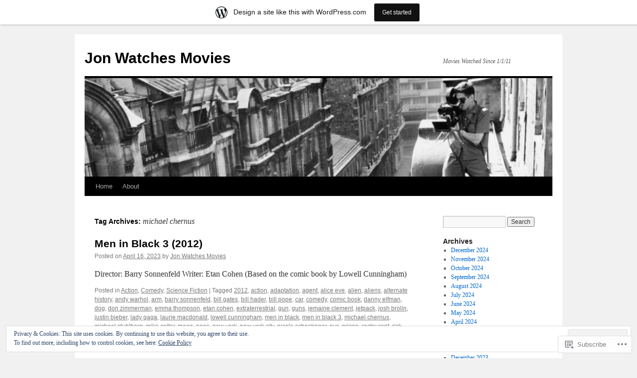

--- FILE ---
content_type: text/html; charset=UTF-8
request_url: https://jonwatchesmovies.wordpress.com/tag/michael-chernus/
body_size: 25907
content:
<!DOCTYPE html>
<html lang="en">
<head>
<meta charset="UTF-8" />
<title>
michael chernus | Jon Watches Movies</title>
<link rel="profile" href="https://gmpg.org/xfn/11" />
<link rel="stylesheet" type="text/css" media="all" href="https://s0.wp.com/wp-content/themes/pub/twentyten/style.css?m=1659017451i&amp;ver=20190507" />
<link rel="pingback" href="https://jonwatchesmovies.wordpress.com/xmlrpc.php">
<meta name='robots' content='max-image-preview:large' />
<link rel='dns-prefetch' href='//s0.wp.com' />
<link rel='dns-prefetch' href='//af.pubmine.com' />
<link rel="alternate" type="application/rss+xml" title="Jon Watches Movies &raquo; Feed" href="https://jonwatchesmovies.wordpress.com/feed/" />
<link rel="alternate" type="application/rss+xml" title="Jon Watches Movies &raquo; Comments Feed" href="https://jonwatchesmovies.wordpress.com/comments/feed/" />
<link rel="alternate" type="application/rss+xml" title="Jon Watches Movies &raquo; michael chernus Tag Feed" href="https://jonwatchesmovies.wordpress.com/tag/michael-chernus/feed/" />
	<script type="text/javascript">
		/* <![CDATA[ */
		function addLoadEvent(func) {
			var oldonload = window.onload;
			if (typeof window.onload != 'function') {
				window.onload = func;
			} else {
				window.onload = function () {
					oldonload();
					func();
				}
			}
		}
		/* ]]> */
	</script>
	<link crossorigin='anonymous' rel='stylesheet' id='all-css-0-1' href='/_static/??/wp-content/mu-plugins/widgets/eu-cookie-law/templates/style.css,/wp-content/blog-plugins/marketing-bar/css/marketing-bar.css?m=1761640963j&cssminify=yes' type='text/css' media='all' />
<style id='wp-emoji-styles-inline-css'>

	img.wp-smiley, img.emoji {
		display: inline !important;
		border: none !important;
		box-shadow: none !important;
		height: 1em !important;
		width: 1em !important;
		margin: 0 0.07em !important;
		vertical-align: -0.1em !important;
		background: none !important;
		padding: 0 !important;
	}
/*# sourceURL=wp-emoji-styles-inline-css */
</style>
<link crossorigin='anonymous' rel='stylesheet' id='all-css-2-1' href='/wp-content/plugins/gutenberg-core/v22.4.2/build/styles/block-library/style.min.css?m=1769608164i&cssminify=yes' type='text/css' media='all' />
<style id='wp-block-library-inline-css'>
.has-text-align-justify {
	text-align:justify;
}
.has-text-align-justify{text-align:justify;}

/*# sourceURL=wp-block-library-inline-css */
</style>
<style id='wp-block-paragraph-inline-css'>
.is-small-text{font-size:.875em}.is-regular-text{font-size:1em}.is-large-text{font-size:2.25em}.is-larger-text{font-size:3em}.has-drop-cap:not(:focus):first-letter{float:left;font-size:8.4em;font-style:normal;font-weight:100;line-height:.68;margin:.05em .1em 0 0;text-transform:uppercase}body.rtl .has-drop-cap:not(:focus):first-letter{float:none;margin-left:.1em}p.has-drop-cap.has-background{overflow:hidden}:root :where(p.has-background){padding:1.25em 2.375em}:where(p.has-text-color:not(.has-link-color)) a{color:inherit}p.has-text-align-left[style*="writing-mode:vertical-lr"],p.has-text-align-right[style*="writing-mode:vertical-rl"]{rotate:180deg}
/*# sourceURL=https://s0.wp.com/wp-content/plugins/gutenberg-core/v22.4.2/build/styles/block-library/paragraph/style.min.css */
</style>

<style id='classic-theme-styles-inline-css'>
.wp-block-button__link{background-color:#32373c;border-radius:9999px;box-shadow:none;color:#fff;font-size:1.125em;padding:calc(.667em + 2px) calc(1.333em + 2px);text-decoration:none}.wp-block-file__button{background:#32373c;color:#fff}.wp-block-accordion-heading{margin:0}.wp-block-accordion-heading__toggle{background-color:inherit!important;color:inherit!important}.wp-block-accordion-heading__toggle:not(:focus-visible){outline:none}.wp-block-accordion-heading__toggle:focus,.wp-block-accordion-heading__toggle:hover{background-color:inherit!important;border:none;box-shadow:none;color:inherit;padding:var(--wp--preset--spacing--20,1em) 0;text-decoration:none}.wp-block-accordion-heading__toggle:focus-visible{outline:auto;outline-offset:0}
/*# sourceURL=/wp-content/plugins/gutenberg-core/v22.4.2/build/styles/block-library/classic.min.css */
</style>
<style id='global-styles-inline-css'>
:root{--wp--preset--aspect-ratio--square: 1;--wp--preset--aspect-ratio--4-3: 4/3;--wp--preset--aspect-ratio--3-4: 3/4;--wp--preset--aspect-ratio--3-2: 3/2;--wp--preset--aspect-ratio--2-3: 2/3;--wp--preset--aspect-ratio--16-9: 16/9;--wp--preset--aspect-ratio--9-16: 9/16;--wp--preset--color--black: #000;--wp--preset--color--cyan-bluish-gray: #abb8c3;--wp--preset--color--white: #fff;--wp--preset--color--pale-pink: #f78da7;--wp--preset--color--vivid-red: #cf2e2e;--wp--preset--color--luminous-vivid-orange: #ff6900;--wp--preset--color--luminous-vivid-amber: #fcb900;--wp--preset--color--light-green-cyan: #7bdcb5;--wp--preset--color--vivid-green-cyan: #00d084;--wp--preset--color--pale-cyan-blue: #8ed1fc;--wp--preset--color--vivid-cyan-blue: #0693e3;--wp--preset--color--vivid-purple: #9b51e0;--wp--preset--color--blue: #0066cc;--wp--preset--color--medium-gray: #666;--wp--preset--color--light-gray: #f1f1f1;--wp--preset--gradient--vivid-cyan-blue-to-vivid-purple: linear-gradient(135deg,rgb(6,147,227) 0%,rgb(155,81,224) 100%);--wp--preset--gradient--light-green-cyan-to-vivid-green-cyan: linear-gradient(135deg,rgb(122,220,180) 0%,rgb(0,208,130) 100%);--wp--preset--gradient--luminous-vivid-amber-to-luminous-vivid-orange: linear-gradient(135deg,rgb(252,185,0) 0%,rgb(255,105,0) 100%);--wp--preset--gradient--luminous-vivid-orange-to-vivid-red: linear-gradient(135deg,rgb(255,105,0) 0%,rgb(207,46,46) 100%);--wp--preset--gradient--very-light-gray-to-cyan-bluish-gray: linear-gradient(135deg,rgb(238,238,238) 0%,rgb(169,184,195) 100%);--wp--preset--gradient--cool-to-warm-spectrum: linear-gradient(135deg,rgb(74,234,220) 0%,rgb(151,120,209) 20%,rgb(207,42,186) 40%,rgb(238,44,130) 60%,rgb(251,105,98) 80%,rgb(254,248,76) 100%);--wp--preset--gradient--blush-light-purple: linear-gradient(135deg,rgb(255,206,236) 0%,rgb(152,150,240) 100%);--wp--preset--gradient--blush-bordeaux: linear-gradient(135deg,rgb(254,205,165) 0%,rgb(254,45,45) 50%,rgb(107,0,62) 100%);--wp--preset--gradient--luminous-dusk: linear-gradient(135deg,rgb(255,203,112) 0%,rgb(199,81,192) 50%,rgb(65,88,208) 100%);--wp--preset--gradient--pale-ocean: linear-gradient(135deg,rgb(255,245,203) 0%,rgb(182,227,212) 50%,rgb(51,167,181) 100%);--wp--preset--gradient--electric-grass: linear-gradient(135deg,rgb(202,248,128) 0%,rgb(113,206,126) 100%);--wp--preset--gradient--midnight: linear-gradient(135deg,rgb(2,3,129) 0%,rgb(40,116,252) 100%);--wp--preset--font-size--small: 13px;--wp--preset--font-size--medium: 20px;--wp--preset--font-size--large: 36px;--wp--preset--font-size--x-large: 42px;--wp--preset--font-family--albert-sans: 'Albert Sans', sans-serif;--wp--preset--font-family--alegreya: Alegreya, serif;--wp--preset--font-family--arvo: Arvo, serif;--wp--preset--font-family--bodoni-moda: 'Bodoni Moda', serif;--wp--preset--font-family--bricolage-grotesque: 'Bricolage Grotesque', sans-serif;--wp--preset--font-family--cabin: Cabin, sans-serif;--wp--preset--font-family--chivo: Chivo, sans-serif;--wp--preset--font-family--commissioner: Commissioner, sans-serif;--wp--preset--font-family--cormorant: Cormorant, serif;--wp--preset--font-family--courier-prime: 'Courier Prime', monospace;--wp--preset--font-family--crimson-pro: 'Crimson Pro', serif;--wp--preset--font-family--dm-mono: 'DM Mono', monospace;--wp--preset--font-family--dm-sans: 'DM Sans', sans-serif;--wp--preset--font-family--dm-serif-display: 'DM Serif Display', serif;--wp--preset--font-family--domine: Domine, serif;--wp--preset--font-family--eb-garamond: 'EB Garamond', serif;--wp--preset--font-family--epilogue: Epilogue, sans-serif;--wp--preset--font-family--fahkwang: Fahkwang, sans-serif;--wp--preset--font-family--figtree: Figtree, sans-serif;--wp--preset--font-family--fira-sans: 'Fira Sans', sans-serif;--wp--preset--font-family--fjalla-one: 'Fjalla One', sans-serif;--wp--preset--font-family--fraunces: Fraunces, serif;--wp--preset--font-family--gabarito: Gabarito, system-ui;--wp--preset--font-family--ibm-plex-mono: 'IBM Plex Mono', monospace;--wp--preset--font-family--ibm-plex-sans: 'IBM Plex Sans', sans-serif;--wp--preset--font-family--ibarra-real-nova: 'Ibarra Real Nova', serif;--wp--preset--font-family--instrument-serif: 'Instrument Serif', serif;--wp--preset--font-family--inter: Inter, sans-serif;--wp--preset--font-family--josefin-sans: 'Josefin Sans', sans-serif;--wp--preset--font-family--jost: Jost, sans-serif;--wp--preset--font-family--libre-baskerville: 'Libre Baskerville', serif;--wp--preset--font-family--libre-franklin: 'Libre Franklin', sans-serif;--wp--preset--font-family--literata: Literata, serif;--wp--preset--font-family--lora: Lora, serif;--wp--preset--font-family--merriweather: Merriweather, serif;--wp--preset--font-family--montserrat: Montserrat, sans-serif;--wp--preset--font-family--newsreader: Newsreader, serif;--wp--preset--font-family--noto-sans-mono: 'Noto Sans Mono', sans-serif;--wp--preset--font-family--nunito: Nunito, sans-serif;--wp--preset--font-family--open-sans: 'Open Sans', sans-serif;--wp--preset--font-family--overpass: Overpass, sans-serif;--wp--preset--font-family--pt-serif: 'PT Serif', serif;--wp--preset--font-family--petrona: Petrona, serif;--wp--preset--font-family--piazzolla: Piazzolla, serif;--wp--preset--font-family--playfair-display: 'Playfair Display', serif;--wp--preset--font-family--plus-jakarta-sans: 'Plus Jakarta Sans', sans-serif;--wp--preset--font-family--poppins: Poppins, sans-serif;--wp--preset--font-family--raleway: Raleway, sans-serif;--wp--preset--font-family--roboto: Roboto, sans-serif;--wp--preset--font-family--roboto-slab: 'Roboto Slab', serif;--wp--preset--font-family--rubik: Rubik, sans-serif;--wp--preset--font-family--rufina: Rufina, serif;--wp--preset--font-family--sora: Sora, sans-serif;--wp--preset--font-family--source-sans-3: 'Source Sans 3', sans-serif;--wp--preset--font-family--source-serif-4: 'Source Serif 4', serif;--wp--preset--font-family--space-mono: 'Space Mono', monospace;--wp--preset--font-family--syne: Syne, sans-serif;--wp--preset--font-family--texturina: Texturina, serif;--wp--preset--font-family--urbanist: Urbanist, sans-serif;--wp--preset--font-family--work-sans: 'Work Sans', sans-serif;--wp--preset--spacing--20: 0.44rem;--wp--preset--spacing--30: 0.67rem;--wp--preset--spacing--40: 1rem;--wp--preset--spacing--50: 1.5rem;--wp--preset--spacing--60: 2.25rem;--wp--preset--spacing--70: 3.38rem;--wp--preset--spacing--80: 5.06rem;--wp--preset--shadow--natural: 6px 6px 9px rgba(0, 0, 0, 0.2);--wp--preset--shadow--deep: 12px 12px 50px rgba(0, 0, 0, 0.4);--wp--preset--shadow--sharp: 6px 6px 0px rgba(0, 0, 0, 0.2);--wp--preset--shadow--outlined: 6px 6px 0px -3px rgb(255, 255, 255), 6px 6px rgb(0, 0, 0);--wp--preset--shadow--crisp: 6px 6px 0px rgb(0, 0, 0);}:where(body) { margin: 0; }:where(.is-layout-flex){gap: 0.5em;}:where(.is-layout-grid){gap: 0.5em;}body .is-layout-flex{display: flex;}.is-layout-flex{flex-wrap: wrap;align-items: center;}.is-layout-flex > :is(*, div){margin: 0;}body .is-layout-grid{display: grid;}.is-layout-grid > :is(*, div){margin: 0;}body{padding-top: 0px;padding-right: 0px;padding-bottom: 0px;padding-left: 0px;}:root :where(.wp-element-button, .wp-block-button__link){background-color: #32373c;border-width: 0;color: #fff;font-family: inherit;font-size: inherit;font-style: inherit;font-weight: inherit;letter-spacing: inherit;line-height: inherit;padding-top: calc(0.667em + 2px);padding-right: calc(1.333em + 2px);padding-bottom: calc(0.667em + 2px);padding-left: calc(1.333em + 2px);text-decoration: none;text-transform: inherit;}.has-black-color{color: var(--wp--preset--color--black) !important;}.has-cyan-bluish-gray-color{color: var(--wp--preset--color--cyan-bluish-gray) !important;}.has-white-color{color: var(--wp--preset--color--white) !important;}.has-pale-pink-color{color: var(--wp--preset--color--pale-pink) !important;}.has-vivid-red-color{color: var(--wp--preset--color--vivid-red) !important;}.has-luminous-vivid-orange-color{color: var(--wp--preset--color--luminous-vivid-orange) !important;}.has-luminous-vivid-amber-color{color: var(--wp--preset--color--luminous-vivid-amber) !important;}.has-light-green-cyan-color{color: var(--wp--preset--color--light-green-cyan) !important;}.has-vivid-green-cyan-color{color: var(--wp--preset--color--vivid-green-cyan) !important;}.has-pale-cyan-blue-color{color: var(--wp--preset--color--pale-cyan-blue) !important;}.has-vivid-cyan-blue-color{color: var(--wp--preset--color--vivid-cyan-blue) !important;}.has-vivid-purple-color{color: var(--wp--preset--color--vivid-purple) !important;}.has-blue-color{color: var(--wp--preset--color--blue) !important;}.has-medium-gray-color{color: var(--wp--preset--color--medium-gray) !important;}.has-light-gray-color{color: var(--wp--preset--color--light-gray) !important;}.has-black-background-color{background-color: var(--wp--preset--color--black) !important;}.has-cyan-bluish-gray-background-color{background-color: var(--wp--preset--color--cyan-bluish-gray) !important;}.has-white-background-color{background-color: var(--wp--preset--color--white) !important;}.has-pale-pink-background-color{background-color: var(--wp--preset--color--pale-pink) !important;}.has-vivid-red-background-color{background-color: var(--wp--preset--color--vivid-red) !important;}.has-luminous-vivid-orange-background-color{background-color: var(--wp--preset--color--luminous-vivid-orange) !important;}.has-luminous-vivid-amber-background-color{background-color: var(--wp--preset--color--luminous-vivid-amber) !important;}.has-light-green-cyan-background-color{background-color: var(--wp--preset--color--light-green-cyan) !important;}.has-vivid-green-cyan-background-color{background-color: var(--wp--preset--color--vivid-green-cyan) !important;}.has-pale-cyan-blue-background-color{background-color: var(--wp--preset--color--pale-cyan-blue) !important;}.has-vivid-cyan-blue-background-color{background-color: var(--wp--preset--color--vivid-cyan-blue) !important;}.has-vivid-purple-background-color{background-color: var(--wp--preset--color--vivid-purple) !important;}.has-blue-background-color{background-color: var(--wp--preset--color--blue) !important;}.has-medium-gray-background-color{background-color: var(--wp--preset--color--medium-gray) !important;}.has-light-gray-background-color{background-color: var(--wp--preset--color--light-gray) !important;}.has-black-border-color{border-color: var(--wp--preset--color--black) !important;}.has-cyan-bluish-gray-border-color{border-color: var(--wp--preset--color--cyan-bluish-gray) !important;}.has-white-border-color{border-color: var(--wp--preset--color--white) !important;}.has-pale-pink-border-color{border-color: var(--wp--preset--color--pale-pink) !important;}.has-vivid-red-border-color{border-color: var(--wp--preset--color--vivid-red) !important;}.has-luminous-vivid-orange-border-color{border-color: var(--wp--preset--color--luminous-vivid-orange) !important;}.has-luminous-vivid-amber-border-color{border-color: var(--wp--preset--color--luminous-vivid-amber) !important;}.has-light-green-cyan-border-color{border-color: var(--wp--preset--color--light-green-cyan) !important;}.has-vivid-green-cyan-border-color{border-color: var(--wp--preset--color--vivid-green-cyan) !important;}.has-pale-cyan-blue-border-color{border-color: var(--wp--preset--color--pale-cyan-blue) !important;}.has-vivid-cyan-blue-border-color{border-color: var(--wp--preset--color--vivid-cyan-blue) !important;}.has-vivid-purple-border-color{border-color: var(--wp--preset--color--vivid-purple) !important;}.has-blue-border-color{border-color: var(--wp--preset--color--blue) !important;}.has-medium-gray-border-color{border-color: var(--wp--preset--color--medium-gray) !important;}.has-light-gray-border-color{border-color: var(--wp--preset--color--light-gray) !important;}.has-vivid-cyan-blue-to-vivid-purple-gradient-background{background: var(--wp--preset--gradient--vivid-cyan-blue-to-vivid-purple) !important;}.has-light-green-cyan-to-vivid-green-cyan-gradient-background{background: var(--wp--preset--gradient--light-green-cyan-to-vivid-green-cyan) !important;}.has-luminous-vivid-amber-to-luminous-vivid-orange-gradient-background{background: var(--wp--preset--gradient--luminous-vivid-amber-to-luminous-vivid-orange) !important;}.has-luminous-vivid-orange-to-vivid-red-gradient-background{background: var(--wp--preset--gradient--luminous-vivid-orange-to-vivid-red) !important;}.has-very-light-gray-to-cyan-bluish-gray-gradient-background{background: var(--wp--preset--gradient--very-light-gray-to-cyan-bluish-gray) !important;}.has-cool-to-warm-spectrum-gradient-background{background: var(--wp--preset--gradient--cool-to-warm-spectrum) !important;}.has-blush-light-purple-gradient-background{background: var(--wp--preset--gradient--blush-light-purple) !important;}.has-blush-bordeaux-gradient-background{background: var(--wp--preset--gradient--blush-bordeaux) !important;}.has-luminous-dusk-gradient-background{background: var(--wp--preset--gradient--luminous-dusk) !important;}.has-pale-ocean-gradient-background{background: var(--wp--preset--gradient--pale-ocean) !important;}.has-electric-grass-gradient-background{background: var(--wp--preset--gradient--electric-grass) !important;}.has-midnight-gradient-background{background: var(--wp--preset--gradient--midnight) !important;}.has-small-font-size{font-size: var(--wp--preset--font-size--small) !important;}.has-medium-font-size{font-size: var(--wp--preset--font-size--medium) !important;}.has-large-font-size{font-size: var(--wp--preset--font-size--large) !important;}.has-x-large-font-size{font-size: var(--wp--preset--font-size--x-large) !important;}.has-albert-sans-font-family{font-family: var(--wp--preset--font-family--albert-sans) !important;}.has-alegreya-font-family{font-family: var(--wp--preset--font-family--alegreya) !important;}.has-arvo-font-family{font-family: var(--wp--preset--font-family--arvo) !important;}.has-bodoni-moda-font-family{font-family: var(--wp--preset--font-family--bodoni-moda) !important;}.has-bricolage-grotesque-font-family{font-family: var(--wp--preset--font-family--bricolage-grotesque) !important;}.has-cabin-font-family{font-family: var(--wp--preset--font-family--cabin) !important;}.has-chivo-font-family{font-family: var(--wp--preset--font-family--chivo) !important;}.has-commissioner-font-family{font-family: var(--wp--preset--font-family--commissioner) !important;}.has-cormorant-font-family{font-family: var(--wp--preset--font-family--cormorant) !important;}.has-courier-prime-font-family{font-family: var(--wp--preset--font-family--courier-prime) !important;}.has-crimson-pro-font-family{font-family: var(--wp--preset--font-family--crimson-pro) !important;}.has-dm-mono-font-family{font-family: var(--wp--preset--font-family--dm-mono) !important;}.has-dm-sans-font-family{font-family: var(--wp--preset--font-family--dm-sans) !important;}.has-dm-serif-display-font-family{font-family: var(--wp--preset--font-family--dm-serif-display) !important;}.has-domine-font-family{font-family: var(--wp--preset--font-family--domine) !important;}.has-eb-garamond-font-family{font-family: var(--wp--preset--font-family--eb-garamond) !important;}.has-epilogue-font-family{font-family: var(--wp--preset--font-family--epilogue) !important;}.has-fahkwang-font-family{font-family: var(--wp--preset--font-family--fahkwang) !important;}.has-figtree-font-family{font-family: var(--wp--preset--font-family--figtree) !important;}.has-fira-sans-font-family{font-family: var(--wp--preset--font-family--fira-sans) !important;}.has-fjalla-one-font-family{font-family: var(--wp--preset--font-family--fjalla-one) !important;}.has-fraunces-font-family{font-family: var(--wp--preset--font-family--fraunces) !important;}.has-gabarito-font-family{font-family: var(--wp--preset--font-family--gabarito) !important;}.has-ibm-plex-mono-font-family{font-family: var(--wp--preset--font-family--ibm-plex-mono) !important;}.has-ibm-plex-sans-font-family{font-family: var(--wp--preset--font-family--ibm-plex-sans) !important;}.has-ibarra-real-nova-font-family{font-family: var(--wp--preset--font-family--ibarra-real-nova) !important;}.has-instrument-serif-font-family{font-family: var(--wp--preset--font-family--instrument-serif) !important;}.has-inter-font-family{font-family: var(--wp--preset--font-family--inter) !important;}.has-josefin-sans-font-family{font-family: var(--wp--preset--font-family--josefin-sans) !important;}.has-jost-font-family{font-family: var(--wp--preset--font-family--jost) !important;}.has-libre-baskerville-font-family{font-family: var(--wp--preset--font-family--libre-baskerville) !important;}.has-libre-franklin-font-family{font-family: var(--wp--preset--font-family--libre-franklin) !important;}.has-literata-font-family{font-family: var(--wp--preset--font-family--literata) !important;}.has-lora-font-family{font-family: var(--wp--preset--font-family--lora) !important;}.has-merriweather-font-family{font-family: var(--wp--preset--font-family--merriweather) !important;}.has-montserrat-font-family{font-family: var(--wp--preset--font-family--montserrat) !important;}.has-newsreader-font-family{font-family: var(--wp--preset--font-family--newsreader) !important;}.has-noto-sans-mono-font-family{font-family: var(--wp--preset--font-family--noto-sans-mono) !important;}.has-nunito-font-family{font-family: var(--wp--preset--font-family--nunito) !important;}.has-open-sans-font-family{font-family: var(--wp--preset--font-family--open-sans) !important;}.has-overpass-font-family{font-family: var(--wp--preset--font-family--overpass) !important;}.has-pt-serif-font-family{font-family: var(--wp--preset--font-family--pt-serif) !important;}.has-petrona-font-family{font-family: var(--wp--preset--font-family--petrona) !important;}.has-piazzolla-font-family{font-family: var(--wp--preset--font-family--piazzolla) !important;}.has-playfair-display-font-family{font-family: var(--wp--preset--font-family--playfair-display) !important;}.has-plus-jakarta-sans-font-family{font-family: var(--wp--preset--font-family--plus-jakarta-sans) !important;}.has-poppins-font-family{font-family: var(--wp--preset--font-family--poppins) !important;}.has-raleway-font-family{font-family: var(--wp--preset--font-family--raleway) !important;}.has-roboto-font-family{font-family: var(--wp--preset--font-family--roboto) !important;}.has-roboto-slab-font-family{font-family: var(--wp--preset--font-family--roboto-slab) !important;}.has-rubik-font-family{font-family: var(--wp--preset--font-family--rubik) !important;}.has-rufina-font-family{font-family: var(--wp--preset--font-family--rufina) !important;}.has-sora-font-family{font-family: var(--wp--preset--font-family--sora) !important;}.has-source-sans-3-font-family{font-family: var(--wp--preset--font-family--source-sans-3) !important;}.has-source-serif-4-font-family{font-family: var(--wp--preset--font-family--source-serif-4) !important;}.has-space-mono-font-family{font-family: var(--wp--preset--font-family--space-mono) !important;}.has-syne-font-family{font-family: var(--wp--preset--font-family--syne) !important;}.has-texturina-font-family{font-family: var(--wp--preset--font-family--texturina) !important;}.has-urbanist-font-family{font-family: var(--wp--preset--font-family--urbanist) !important;}.has-work-sans-font-family{font-family: var(--wp--preset--font-family--work-sans) !important;}
/*# sourceURL=global-styles-inline-css */
</style>

<link crossorigin='anonymous' rel='stylesheet' id='all-css-4-1' href='/_static/??-eJyNj+sOgjAMhV/I0oBG8YfxWdioON0t65Dw9hZIvMSE+KdpT853doZDBB18Jp8x2r4znlEHZYO+M1ZFWRclsHHREiR6FDtsDeeXAziPlgrNvMGPINfDOyuR6C42eXI4ak1DlpzY1rAhCgNKxUTMINOZ3kG+Csg/3CJj7BXmQYRRVFwK/uedfwHzm2ulEkloJ2uH4vo416COAkiVJpvgvw642MakCT27U7mvy3pbVcfD7QlstJXp&cssminify=yes' type='text/css' media='all' />
<style id='jetpack-global-styles-frontend-style-inline-css'>
:root { --font-headings: unset; --font-base: unset; --font-headings-default: -apple-system,BlinkMacSystemFont,"Segoe UI",Roboto,Oxygen-Sans,Ubuntu,Cantarell,"Helvetica Neue",sans-serif; --font-base-default: -apple-system,BlinkMacSystemFont,"Segoe UI",Roboto,Oxygen-Sans,Ubuntu,Cantarell,"Helvetica Neue",sans-serif;}
/*# sourceURL=jetpack-global-styles-frontend-style-inline-css */
</style>
<link crossorigin='anonymous' rel='stylesheet' id='all-css-6-1' href='/wp-content/themes/h4/global.css?m=1420737423i&cssminify=yes' type='text/css' media='all' />
<script type="text/javascript" id="wpcom-actionbar-placeholder-js-extra">
/* <![CDATA[ */
var actionbardata = {"siteID":"38207795","postID":"0","siteURL":"https://jonwatchesmovies.wordpress.com","xhrURL":"https://jonwatchesmovies.wordpress.com/wp-admin/admin-ajax.php","nonce":"ebaf55c332","isLoggedIn":"","statusMessage":"","subsEmailDefault":"instantly","proxyScriptUrl":"https://s0.wp.com/wp-content/js/wpcom-proxy-request.js?m=1513050504i&amp;ver=20211021","i18n":{"followedText":"New posts from this site will now appear in your \u003Ca href=\"https://wordpress.com/reader\"\u003EReader\u003C/a\u003E","foldBar":"Collapse this bar","unfoldBar":"Expand this bar","shortLinkCopied":"Shortlink copied to clipboard."}};
//# sourceURL=wpcom-actionbar-placeholder-js-extra
/* ]]> */
</script>
<script type="text/javascript" id="jetpack-mu-wpcom-settings-js-before">
/* <![CDATA[ */
var JETPACK_MU_WPCOM_SETTINGS = {"assetsUrl":"https://s0.wp.com/wp-content/mu-plugins/jetpack-mu-wpcom-plugin/moon/jetpack_vendor/automattic/jetpack-mu-wpcom/src/build/"};
//# sourceURL=jetpack-mu-wpcom-settings-js-before
/* ]]> */
</script>
<script crossorigin='anonymous' type='text/javascript'  src='/_static/??/wp-content/js/rlt-proxy.js,/wp-content/blog-plugins/wordads-classes/js/cmp/v2/cmp-non-gdpr.js?m=1720530689j'></script>
<script type="text/javascript" id="rlt-proxy-js-after">
/* <![CDATA[ */
	rltInitialize( {"token":null,"iframeOrigins":["https:\/\/widgets.wp.com"]} );
//# sourceURL=rlt-proxy-js-after
/* ]]> */
</script>
<link rel="EditURI" type="application/rsd+xml" title="RSD" href="https://jonwatchesmovies.wordpress.com/xmlrpc.php?rsd" />
<meta name="generator" content="WordPress.com" />

<!-- Jetpack Open Graph Tags -->
<meta property="og:type" content="website" />
<meta property="og:title" content="michael chernus &#8211; Jon Watches Movies" />
<meta property="og:url" content="https://jonwatchesmovies.wordpress.com/tag/michael-chernus/" />
<meta property="og:site_name" content="Jon Watches Movies" />
<meta property="og:image" content="https://secure.gravatar.com/blavatar/1ba59cc6677313d2962b0b751a5e8c9d7af3fb0cf96d7d7f7f2d24d9ed114d4a?s=200&#038;ts=1770129372" />
<meta property="og:image:width" content="200" />
<meta property="og:image:height" content="200" />
<meta property="og:image:alt" content="" />
<meta property="og:locale" content="en_US" />
<meta property="fb:app_id" content="249643311490" />

<!-- End Jetpack Open Graph Tags -->
<link rel="shortcut icon" type="image/x-icon" href="https://secure.gravatar.com/blavatar/1ba59cc6677313d2962b0b751a5e8c9d7af3fb0cf96d7d7f7f2d24d9ed114d4a?s=32" sizes="16x16" />
<link rel="icon" type="image/x-icon" href="https://secure.gravatar.com/blavatar/1ba59cc6677313d2962b0b751a5e8c9d7af3fb0cf96d7d7f7f2d24d9ed114d4a?s=32" sizes="16x16" />
<link rel="apple-touch-icon" href="https://secure.gravatar.com/blavatar/1ba59cc6677313d2962b0b751a5e8c9d7af3fb0cf96d7d7f7f2d24d9ed114d4a?s=114" />
<link rel='openid.server' href='https://jonwatchesmovies.wordpress.com/?openidserver=1' />
<link rel='openid.delegate' href='https://jonwatchesmovies.wordpress.com/' />
<link rel="search" type="application/opensearchdescription+xml" href="https://jonwatchesmovies.wordpress.com/osd.xml" title="Jon Watches Movies" />
<link rel="search" type="application/opensearchdescription+xml" href="https://s1.wp.com/opensearch.xml" title="WordPress.com" />
<meta name="description" content="Posts about michael chernus written by Jon Watches Movies" />
<script type="text/javascript">
/* <![CDATA[ */
var wa_client = {}; wa_client.cmd = []; wa_client.config = { 'blog_id': 38207795, 'blog_language': 'en', 'is_wordads': false, 'hosting_type': 0, 'afp_account_id': null, 'afp_host_id': 5038568878849053, 'theme': 'pub/twentyten', '_': { 'title': 'Advertisement', 'privacy_settings': 'Privacy Settings' }, 'formats': [ 'belowpost', 'bottom_sticky', 'sidebar_sticky_right', 'sidebar', 'gutenberg_rectangle', 'gutenberg_leaderboard', 'gutenberg_mobile_leaderboard', 'gutenberg_skyscraper' ] };
/* ]]> */
</script>
		<script type="text/javascript">

			window.doNotSellCallback = function() {

				var linkElements = [
					'a[href="https://wordpress.com/?ref=footer_blog"]',
					'a[href="https://wordpress.com/?ref=footer_website"]',
					'a[href="https://wordpress.com/?ref=vertical_footer"]',
					'a[href^="https://wordpress.com/?ref=footer_segment_"]',
				].join(',');

				var dnsLink = document.createElement( 'a' );
				dnsLink.href = 'https://wordpress.com/advertising-program-optout/';
				dnsLink.classList.add( 'do-not-sell-link' );
				dnsLink.rel = 'nofollow';
				dnsLink.style.marginLeft = '0.5em';
				dnsLink.textContent = 'Do Not Sell or Share My Personal Information';

				var creditLinks = document.querySelectorAll( linkElements );

				if ( 0 === creditLinks.length ) {
					return false;
				}

				Array.prototype.forEach.call( creditLinks, function( el ) {
					el.insertAdjacentElement( 'afterend', dnsLink );
				});

				return true;
			};

		</script>
		<script type="text/javascript">
	window.google_analytics_uacct = "UA-52447-2";
</script>

<script type="text/javascript">
	var _gaq = _gaq || [];
	_gaq.push(['_setAccount', 'UA-52447-2']);
	_gaq.push(['_gat._anonymizeIp']);
	_gaq.push(['_setDomainName', 'wordpress.com']);
	_gaq.push(['_initData']);
	_gaq.push(['_trackPageview']);

	(function() {
		var ga = document.createElement('script'); ga.type = 'text/javascript'; ga.async = true;
		ga.src = ('https:' == document.location.protocol ? 'https://ssl' : 'http://www') + '.google-analytics.com/ga.js';
		(document.getElementsByTagName('head')[0] || document.getElementsByTagName('body')[0]).appendChild(ga);
	})();
</script>
<link crossorigin='anonymous' rel='stylesheet' id='all-css-0-5' href='/_static/??-eJyNjMEKgzAQBX9Ifdha9CJ+StF1KdFkN7gJ+X0RbM89zjAMSqxJJbEkhFxHnz9ODBunONN+M4Kq4O2EsHil3WDFRT4aMqvw/yHomj0baD40G/tf9BXXcApj27+ej6Hr2247ASkBO20=&cssminify=yes' type='text/css' media='all' />

</head>

<body class="archive tag tag-michael-chernus tag-14892580 custom-background wp-theme-pubtwentyten customizer-styles-applied single-author jetpack-reblog-enabled has-marketing-bar has-marketing-bar-theme-twenty-ten">
<div id="wrapper" class="hfeed">
	<div id="header">
		<div id="masthead">
			<div id="branding" role="banner">
								<div id="site-title">
					<span>
						<a href="https://jonwatchesmovies.wordpress.com/" title="Jon Watches Movies" rel="home">Jon Watches Movies</a>
					</span>
				</div>
				<div id="site-description">Movies Watched Since 1/1/11</div>

									<a class="home-link" href="https://jonwatchesmovies.wordpress.com/" title="Jon Watches Movies" rel="home">
						<img src="https://jonwatchesmovies.wordpress.com/wp-content/uploads/2012/07/cropped-tumblr_m6wum0utmv1qd3lbbo1_1280.jpg" width="940" height="198" alt="" />
					</a>
								</div><!-- #branding -->

			<div id="access" role="navigation">
								<div class="skip-link screen-reader-text"><a href="#content" title="Skip to content">Skip to content</a></div>
				<div class="menu"><ul>
<li ><a href="https://jonwatchesmovies.wordpress.com/">Home</a></li><li class="page_item page-item-2"><a href="https://jonwatchesmovies.wordpress.com/about/">About</a></li>
</ul></div>
			</div><!-- #access -->
		</div><!-- #masthead -->
	</div><!-- #header -->

	<div id="main">

		<div id="container">
			<div id="content" role="main">

				<h1 class="page-title">Tag Archives: <span>michael chernus</span></h1>

				



	
			<div id="post-23064" class="post-23064 post type-post status-publish format-standard hentry category-action-2 category-comedy-2 category-science-fiction-2 tag-38494 tag-action tag-adaptation tag-agent tag-alice-eve tag-alien tag-aliens tag-alternate-history tag-andy-warhol tag-arm tag-barry-sonnenfeld tag-bill-gates tag-bill-hader tag-bill-pope tag-car tag-comedy tag-comic-book tag-danny-elfman tag-dog tag-don-zimmerman tag-emma-thompson tag-etan-cohen tag-extraterrestrial tag-gun tag-guns tag-jemaine-clement tag-jetpack tag-josh-brolin tag-justin-bieber tag-lady-gaga tag-laurie-macdonald tag-lowell-cunningham tag-men-in-black tag-men-in-black-3 tag-michael-chernus tag-michael-stuhlbarg tag-mike-colter tag-moon tag-nasa tag-new-york tag-new-york-city tag-nicole-scherzinger tag-nyc tag-prison tag-restaurant tag-rick-baker tag-rocket tag-sci-fi tag-science-fiction tag-sequel tag-space tag-spaceship tag-steven-spielberg tag-suit tag-sunglasses tag-tim-burton tag-time-travel tag-timeline tag-tommy-lee-jones tag-walter-f-parkes tag-watch tag-will-arnett tag-will-smith tag-worm">
			<h2 class="entry-title"><a href="https://jonwatchesmovies.wordpress.com/2023/04/16/men-in-black-3-2012/" rel="bookmark">Men in Black 3&nbsp;(2012)</a></h2>

			<div class="entry-meta">
				<span class="meta-prep meta-prep-author">Posted on</span> <a href="https://jonwatchesmovies.wordpress.com/2023/04/16/men-in-black-3-2012/" title="12:00 pm" rel="bookmark"><span class="entry-date">April 16, 2023</span></a> <span class="meta-sep">by</span> <span class="author vcard"><a class="url fn n" href="https://jonwatchesmovies.wordpress.com/author/jonwatchesmovies/" title="View all posts by Jon Watches Movies">Jon Watches Movies</a></span>			</div><!-- .entry-meta -->

					<div class="entry-summary">
				<p>Director: Barry Sonnenfeld Writer: Etan Cohen (Based on the comic book by Lowell Cunningham)</p>
			</div><!-- .entry-summary -->
	
			<div class="entry-utility">
													<span class="cat-links">
						<span class="entry-utility-prep entry-utility-prep-cat-links">Posted in</span> <a href="https://jonwatchesmovies.wordpress.com/category/action-2/" rel="category tag">Action</a>, <a href="https://jonwatchesmovies.wordpress.com/category/comedy-2/" rel="category tag">Comedy</a>, <a href="https://jonwatchesmovies.wordpress.com/category/science-fiction-2/" rel="category tag">Science Fiction</a>					</span>
					<span class="meta-sep">|</span>
				
								<span class="tag-links">
					<span class="entry-utility-prep entry-utility-prep-tag-links">Tagged</span> <a href="https://jonwatchesmovies.wordpress.com/tag/2012/" rel="tag">2012</a>, <a href="https://jonwatchesmovies.wordpress.com/tag/action/" rel="tag">action</a>, <a href="https://jonwatchesmovies.wordpress.com/tag/adaptation/" rel="tag">adaptation</a>, <a href="https://jonwatchesmovies.wordpress.com/tag/agent/" rel="tag">agent</a>, <a href="https://jonwatchesmovies.wordpress.com/tag/alice-eve/" rel="tag">alice eve</a>, <a href="https://jonwatchesmovies.wordpress.com/tag/alien/" rel="tag">alien</a>, <a href="https://jonwatchesmovies.wordpress.com/tag/aliens/" rel="tag">aliens</a>, <a href="https://jonwatchesmovies.wordpress.com/tag/alternate-history/" rel="tag">alternate history</a>, <a href="https://jonwatchesmovies.wordpress.com/tag/andy-warhol/" rel="tag">andy warhol</a>, <a href="https://jonwatchesmovies.wordpress.com/tag/arm/" rel="tag">arm</a>, <a href="https://jonwatchesmovies.wordpress.com/tag/barry-sonnenfeld/" rel="tag">barry sonnenfeld</a>, <a href="https://jonwatchesmovies.wordpress.com/tag/bill-gates/" rel="tag">bill gates</a>, <a href="https://jonwatchesmovies.wordpress.com/tag/bill-hader/" rel="tag">bill hader</a>, <a href="https://jonwatchesmovies.wordpress.com/tag/bill-pope/" rel="tag">bill pope</a>, <a href="https://jonwatchesmovies.wordpress.com/tag/car/" rel="tag">car</a>, <a href="https://jonwatchesmovies.wordpress.com/tag/comedy/" rel="tag">comedy</a>, <a href="https://jonwatchesmovies.wordpress.com/tag/comic-book/" rel="tag">comic book</a>, <a href="https://jonwatchesmovies.wordpress.com/tag/danny-elfman/" rel="tag">danny elfman</a>, <a href="https://jonwatchesmovies.wordpress.com/tag/dog/" rel="tag">dog</a>, <a href="https://jonwatchesmovies.wordpress.com/tag/don-zimmerman/" rel="tag">don zimmerman</a>, <a href="https://jonwatchesmovies.wordpress.com/tag/emma-thompson/" rel="tag">emma thompson</a>, <a href="https://jonwatchesmovies.wordpress.com/tag/etan-cohen/" rel="tag">etan cohen</a>, <a href="https://jonwatchesmovies.wordpress.com/tag/extraterrestrial/" rel="tag">extraterrestrial</a>, <a href="https://jonwatchesmovies.wordpress.com/tag/gun/" rel="tag">gun</a>, <a href="https://jonwatchesmovies.wordpress.com/tag/guns/" rel="tag">guns</a>, <a href="https://jonwatchesmovies.wordpress.com/tag/jemaine-clement/" rel="tag">jemaine clement</a>, <a href="https://jonwatchesmovies.wordpress.com/tag/jetpack/" rel="tag">jetpack</a>, <a href="https://jonwatchesmovies.wordpress.com/tag/josh-brolin/" rel="tag">josh brolin</a>, <a href="https://jonwatchesmovies.wordpress.com/tag/justin-bieber/" rel="tag">justin bieber</a>, <a href="https://jonwatchesmovies.wordpress.com/tag/lady-gaga/" rel="tag">lady gaga</a>, <a href="https://jonwatchesmovies.wordpress.com/tag/laurie-macdonald/" rel="tag">laurie macdonald</a>, <a href="https://jonwatchesmovies.wordpress.com/tag/lowell-cunningham/" rel="tag">lowell cunningham</a>, <a href="https://jonwatchesmovies.wordpress.com/tag/men-in-black/" rel="tag">men in black</a>, <a href="https://jonwatchesmovies.wordpress.com/tag/men-in-black-3/" rel="tag">men in black 3</a>, <a href="https://jonwatchesmovies.wordpress.com/tag/michael-chernus/" rel="tag">michael chernus</a>, <a href="https://jonwatchesmovies.wordpress.com/tag/michael-stuhlbarg/" rel="tag">michael stuhlbarg</a>, <a href="https://jonwatchesmovies.wordpress.com/tag/mike-colter/" rel="tag">mike colter</a>, <a href="https://jonwatchesmovies.wordpress.com/tag/moon/" rel="tag">moon</a>, <a href="https://jonwatchesmovies.wordpress.com/tag/nasa/" rel="tag">nasa</a>, <a href="https://jonwatchesmovies.wordpress.com/tag/new-york/" rel="tag">new york</a>, <a href="https://jonwatchesmovies.wordpress.com/tag/new-york-city/" rel="tag">new york city</a>, <a href="https://jonwatchesmovies.wordpress.com/tag/nicole-scherzinger/" rel="tag">nicole scherzinger</a>, <a href="https://jonwatchesmovies.wordpress.com/tag/nyc/" rel="tag">nyc</a>, <a href="https://jonwatchesmovies.wordpress.com/tag/prison/" rel="tag">prison</a>, <a href="https://jonwatchesmovies.wordpress.com/tag/restaurant/" rel="tag">restaurant</a>, <a href="https://jonwatchesmovies.wordpress.com/tag/rick-baker/" rel="tag">rick baker</a>, <a href="https://jonwatchesmovies.wordpress.com/tag/rocket/" rel="tag">rocket</a>, <a href="https://jonwatchesmovies.wordpress.com/tag/sci-fi/" rel="tag">sci-fi</a>, <a href="https://jonwatchesmovies.wordpress.com/tag/science-fiction/" rel="tag">science fiction</a>, <a href="https://jonwatchesmovies.wordpress.com/tag/sequel/" rel="tag">sequel</a>, <a href="https://jonwatchesmovies.wordpress.com/tag/space/" rel="tag">space</a>, <a href="https://jonwatchesmovies.wordpress.com/tag/spaceship/" rel="tag">spaceship</a>, <a href="https://jonwatchesmovies.wordpress.com/tag/steven-spielberg/" rel="tag">steven spielberg</a>, <a href="https://jonwatchesmovies.wordpress.com/tag/suit/" rel="tag">suit</a>, <a href="https://jonwatchesmovies.wordpress.com/tag/sunglasses/" rel="tag">sunglasses</a>, <a href="https://jonwatchesmovies.wordpress.com/tag/tim-burton/" rel="tag">tim burton</a>, <a href="https://jonwatchesmovies.wordpress.com/tag/time-travel/" rel="tag">time travel</a>, <a href="https://jonwatchesmovies.wordpress.com/tag/timeline/" rel="tag">timeline</a>, <a href="https://jonwatchesmovies.wordpress.com/tag/tommy-lee-jones/" rel="tag">tommy lee jones</a>, <a href="https://jonwatchesmovies.wordpress.com/tag/walter-f-parkes/" rel="tag">walter f. parkes</a>, <a href="https://jonwatchesmovies.wordpress.com/tag/watch/" rel="tag">watch</a>, <a href="https://jonwatchesmovies.wordpress.com/tag/will-arnett/" rel="tag">will arnett</a>, <a href="https://jonwatchesmovies.wordpress.com/tag/will-smith/" rel="tag">will smith</a>, <a href="https://jonwatchesmovies.wordpress.com/tag/worm/" rel="tag">worm</a>				</span>
				<span class="meta-sep">|</span>
				
				<span class="comments-link"><a href="https://jonwatchesmovies.wordpress.com/2023/04/16/men-in-black-3-2012/#respond">Leave a comment</a></span>

							</div><!-- .entry-utility -->
		</div><!-- #post-23064 -->

		
	

	
			<div id="post-19907" class="post-19907 post type-post status-publish format-standard hentry category-comedy-2 category-horror-2 tag-173981 tag-adaptation tag-andrew-lieberman tag-anna-drubich tag-benjamin-wiessner tag-brett-w-bachman tag-catherine-curtin tag-cheyenne-jackson tag-comedy tag-forest tag-gas tag-george-basil tag-harvey-guillen tag-horror tag-jason-altman tag-josh-ruben tag-lycanthrope tag-margaret-boykin tag-matt-miller tag-matt-wise tag-matthew-wise tag-michael-chernus tag-michaela-watkins tag-milana-vayntrub tag-mishna-wolff tag-natalie-metzger tag-pipeline tag-ranger tag-rebecca-henderson tag-sam-richardson tag-sarah-burns tag-small-town tag-snow tag-video-game tag-wayne-duvall tag-werewolf tag-werewolves tag-werewolves-within">
			<h2 class="entry-title"><a href="https://jonwatchesmovies.wordpress.com/2021/10/30/werewolves-within-2021/" rel="bookmark">Werewolves Within (2021)</a></h2>

			<div class="entry-meta">
				<span class="meta-prep meta-prep-author">Posted on</span> <a href="https://jonwatchesmovies.wordpress.com/2021/10/30/werewolves-within-2021/" title="6:00 pm" rel="bookmark"><span class="entry-date">October 30, 2021</span></a> <span class="meta-sep">by</span> <span class="author vcard"><a class="url fn n" href="https://jonwatchesmovies.wordpress.com/author/jonwatchesmovies/" title="View all posts by Jon Watches Movies">Jon Watches Movies</a></span>			</div><!-- .entry-meta -->

					<div class="entry-summary">
				<p>Director: Josh Ruben Writer: Mishna Wolff</p>
			</div><!-- .entry-summary -->
	
			<div class="entry-utility">
													<span class="cat-links">
						<span class="entry-utility-prep entry-utility-prep-cat-links">Posted in</span> <a href="https://jonwatchesmovies.wordpress.com/category/comedy-2/" rel="category tag">Comedy</a>, <a href="https://jonwatchesmovies.wordpress.com/category/horror-2/" rel="category tag">Horror</a>					</span>
					<span class="meta-sep">|</span>
				
								<span class="tag-links">
					<span class="entry-utility-prep entry-utility-prep-tag-links">Tagged</span> <a href="https://jonwatchesmovies.wordpress.com/tag/2021/" rel="tag">2021</a>, <a href="https://jonwatchesmovies.wordpress.com/tag/adaptation/" rel="tag">adaptation</a>, <a href="https://jonwatchesmovies.wordpress.com/tag/andrew-lieberman/" rel="tag">andrew lieberman</a>, <a href="https://jonwatchesmovies.wordpress.com/tag/anna-drubich/" rel="tag">anna drubich</a>, <a href="https://jonwatchesmovies.wordpress.com/tag/benjamin-wiessner/" rel="tag">benjamin wiessner</a>, <a href="https://jonwatchesmovies.wordpress.com/tag/brett-w-bachman/" rel="tag">brett w. bachman</a>, <a href="https://jonwatchesmovies.wordpress.com/tag/catherine-curtin/" rel="tag">catherine curtin</a>, <a href="https://jonwatchesmovies.wordpress.com/tag/cheyenne-jackson/" rel="tag">cheyenne jackson</a>, <a href="https://jonwatchesmovies.wordpress.com/tag/comedy/" rel="tag">comedy</a>, <a href="https://jonwatchesmovies.wordpress.com/tag/forest/" rel="tag">forest</a>, <a href="https://jonwatchesmovies.wordpress.com/tag/gas/" rel="tag">gas</a>, <a href="https://jonwatchesmovies.wordpress.com/tag/george-basil/" rel="tag">george basil</a>, <a href="https://jonwatchesmovies.wordpress.com/tag/harvey-guillen/" rel="tag">harvey guillen</a>, <a href="https://jonwatchesmovies.wordpress.com/tag/horror/" rel="tag">horror</a>, <a href="https://jonwatchesmovies.wordpress.com/tag/jason-altman/" rel="tag">jason altman</a>, <a href="https://jonwatchesmovies.wordpress.com/tag/josh-ruben/" rel="tag">josh ruben</a>, <a href="https://jonwatchesmovies.wordpress.com/tag/lycanthrope/" rel="tag">lycanthrope</a>, <a href="https://jonwatchesmovies.wordpress.com/tag/margaret-boykin/" rel="tag">margaret boykin</a>, <a href="https://jonwatchesmovies.wordpress.com/tag/matt-miller/" rel="tag">matt miller</a>, <a href="https://jonwatchesmovies.wordpress.com/tag/matt-wise/" rel="tag">matt wise</a>, <a href="https://jonwatchesmovies.wordpress.com/tag/matthew-wise/" rel="tag">matthew wise</a>, <a href="https://jonwatchesmovies.wordpress.com/tag/michael-chernus/" rel="tag">michael chernus</a>, <a href="https://jonwatchesmovies.wordpress.com/tag/michaela-watkins/" rel="tag">michaela watkins</a>, <a href="https://jonwatchesmovies.wordpress.com/tag/milana-vayntrub/" rel="tag">milana vayntrub</a>, <a href="https://jonwatchesmovies.wordpress.com/tag/mishna-wolff/" rel="tag">mishna wolff</a>, <a href="https://jonwatchesmovies.wordpress.com/tag/natalie-metzger/" rel="tag">natalie metzger</a>, <a href="https://jonwatchesmovies.wordpress.com/tag/pipeline/" rel="tag">pipeline</a>, <a href="https://jonwatchesmovies.wordpress.com/tag/ranger/" rel="tag">ranger</a>, <a href="https://jonwatchesmovies.wordpress.com/tag/rebecca-henderson/" rel="tag">rebecca henderson</a>, <a href="https://jonwatchesmovies.wordpress.com/tag/sam-richardson/" rel="tag">sam richardson</a>, <a href="https://jonwatchesmovies.wordpress.com/tag/sarah-burns/" rel="tag">sarah burns</a>, <a href="https://jonwatchesmovies.wordpress.com/tag/small-town/" rel="tag">small town</a>, <a href="https://jonwatchesmovies.wordpress.com/tag/snow/" rel="tag">snow</a>, <a href="https://jonwatchesmovies.wordpress.com/tag/video-game/" rel="tag">video game</a>, <a href="https://jonwatchesmovies.wordpress.com/tag/wayne-duvall/" rel="tag">wayne duvall</a>, <a href="https://jonwatchesmovies.wordpress.com/tag/werewolf/" rel="tag">werewolf</a>, <a href="https://jonwatchesmovies.wordpress.com/tag/werewolves/" rel="tag">werewolves</a>, <a href="https://jonwatchesmovies.wordpress.com/tag/werewolves-within/" rel="tag">werewolves within</a>				</span>
				<span class="meta-sep">|</span>
				
				<span class="comments-link"><a href="https://jonwatchesmovies.wordpress.com/2021/10/30/werewolves-within-2021/#respond">Leave a comment</a></span>

							</div><!-- .entry-utility -->
		</div><!-- #post-19907 -->

		
	

	
			<div id="post-14295" class="post-14295 post type-post status-publish format-standard hentry category-drama-2 tag-2063728 tag-adaptation tag-class tag-gael-garcia-bernal tag-kaveh-akbar tag-kidnapped tag-kidnapping tag-kindergarten tag-kindergarten-teacher tag-maggie-gyllenhaal tag-michael-chernus tag-nada-lapid tag-netflix tag-new-york tag-new-york-city tag-nyc tag-obsession tag-ocean-vuong tag-poet tag-poetry tag-prodigy tag-remake tag-rosa-salazar tag-sara-colangelo tag-school tag-teacher tag-the-kindergarten-teacher">
			<h2 class="entry-title"><a href="https://jonwatchesmovies.wordpress.com/2018/10/21/the-kindergarten-teacher-2018/" rel="bookmark">The Kindergarten Teacher&nbsp;(2018)</a></h2>

			<div class="entry-meta">
				<span class="meta-prep meta-prep-author">Posted on</span> <a href="https://jonwatchesmovies.wordpress.com/2018/10/21/the-kindergarten-teacher-2018/" title="10:00 pm" rel="bookmark"><span class="entry-date">October 21, 2018</span></a> <span class="meta-sep">by</span> <span class="author vcard"><a class="url fn n" href="https://jonwatchesmovies.wordpress.com/author/jonwatchesmovies/" title="View all posts by Jon Watches Movies">Jon Watches Movies</a></span>			</div><!-- .entry-meta -->

					<div class="entry-summary">
				<p>Director: Sara Colangelo Writer: Sara Colangelo (Based on the screenplay by Nadav Lapid)</p>
			</div><!-- .entry-summary -->
	
			<div class="entry-utility">
													<span class="cat-links">
						<span class="entry-utility-prep entry-utility-prep-cat-links">Posted in</span> <a href="https://jonwatchesmovies.wordpress.com/category/drama-2/" rel="category tag">Drama</a>					</span>
					<span class="meta-sep">|</span>
				
								<span class="tag-links">
					<span class="entry-utility-prep entry-utility-prep-tag-links">Tagged</span> <a href="https://jonwatchesmovies.wordpress.com/tag/2018/" rel="tag">2018</a>, <a href="https://jonwatchesmovies.wordpress.com/tag/adaptation/" rel="tag">adaptation</a>, <a href="https://jonwatchesmovies.wordpress.com/tag/class/" rel="tag">class</a>, <a href="https://jonwatchesmovies.wordpress.com/tag/gael-garcia-bernal/" rel="tag">gael garcia bernal</a>, <a href="https://jonwatchesmovies.wordpress.com/tag/kaveh-akbar/" rel="tag">kaveh akbar</a>, <a href="https://jonwatchesmovies.wordpress.com/tag/kidnapped/" rel="tag">kidnapped</a>, <a href="https://jonwatchesmovies.wordpress.com/tag/kidnapping/" rel="tag">kidnapping</a>, <a href="https://jonwatchesmovies.wordpress.com/tag/kindergarten/" rel="tag">kindergarten</a>, <a href="https://jonwatchesmovies.wordpress.com/tag/kindergarten-teacher/" rel="tag">kindergarten teacher</a>, <a href="https://jonwatchesmovies.wordpress.com/tag/maggie-gyllenhaal/" rel="tag">maggie gyllenhaal</a>, <a href="https://jonwatchesmovies.wordpress.com/tag/michael-chernus/" rel="tag">michael chernus</a>, <a href="https://jonwatchesmovies.wordpress.com/tag/nada-lapid/" rel="tag">nada lapid</a>, <a href="https://jonwatchesmovies.wordpress.com/tag/netflix/" rel="tag">netflix</a>, <a href="https://jonwatchesmovies.wordpress.com/tag/new-york/" rel="tag">new york</a>, <a href="https://jonwatchesmovies.wordpress.com/tag/new-york-city/" rel="tag">new york city</a>, <a href="https://jonwatchesmovies.wordpress.com/tag/nyc/" rel="tag">nyc</a>, <a href="https://jonwatchesmovies.wordpress.com/tag/obsession/" rel="tag">obsession</a>, <a href="https://jonwatchesmovies.wordpress.com/tag/ocean-vuong/" rel="tag">ocean vuong</a>, <a href="https://jonwatchesmovies.wordpress.com/tag/poet/" rel="tag">poet</a>, <a href="https://jonwatchesmovies.wordpress.com/tag/poetry/" rel="tag">poetry</a>, <a href="https://jonwatchesmovies.wordpress.com/tag/prodigy/" rel="tag">prodigy</a>, <a href="https://jonwatchesmovies.wordpress.com/tag/remake/" rel="tag">remake</a>, <a href="https://jonwatchesmovies.wordpress.com/tag/rosa-salazar/" rel="tag">rosa salazar</a>, <a href="https://jonwatchesmovies.wordpress.com/tag/sara-colangelo/" rel="tag">sara colangelo</a>, <a href="https://jonwatchesmovies.wordpress.com/tag/school/" rel="tag">school</a>, <a href="https://jonwatchesmovies.wordpress.com/tag/teacher/" rel="tag">teacher</a>, <a href="https://jonwatchesmovies.wordpress.com/tag/the-kindergarten-teacher/" rel="tag">the kindergarten teacher</a>				</span>
				<span class="meta-sep">|</span>
				
				<span class="comments-link"><a href="https://jonwatchesmovies.wordpress.com/2018/10/21/the-kindergarten-teacher-2018/#respond">Leave a comment</a></span>

							</div><!-- .entry-utility -->
		</div><!-- #post-14295 -->

		
	

	
			<div id="post-13911" class="post-13911 post type-post status-publish format-standard hentry category-comedy-2 category-drama-2 category-romance-2 tag-air-force tag-alec-baldwin tag-aloha tag-army tag-bill-camp tag-bill-murray tag-bradley-cooper tag-cameron-crowe tag-comedy tag-contractor tag-danielle-rose-russell tag-danny-mcbride tag-drama tag-emma-stone tag-hawaii tag-honolulu tag-john-krasinski tag-kelly-oxford tag-love tag-michael-chernus tag-military tag-rachel-mcadams tag-romance tag-scott-rudin tag-space">
			<h2 class="entry-title"><a href="https://jonwatchesmovies.wordpress.com/2018/02/09/aloha-2015/" rel="bookmark">Aloha (2015)</a></h2>

			<div class="entry-meta">
				<span class="meta-prep meta-prep-author">Posted on</span> <a href="https://jonwatchesmovies.wordpress.com/2018/02/09/aloha-2015/" title="11:00 pm" rel="bookmark"><span class="entry-date">February 9, 2018</span></a> <span class="meta-sep">by</span> <span class="author vcard"><a class="url fn n" href="https://jonwatchesmovies.wordpress.com/author/jonwatchesmovies/" title="View all posts by Jon Watches Movies">Jon Watches Movies</a></span>			</div><!-- .entry-meta -->

					<div class="entry-summary">
				<p>Director: Cameron Crowe Writer: Cameron Crowe</p>
			</div><!-- .entry-summary -->
	
			<div class="entry-utility">
													<span class="cat-links">
						<span class="entry-utility-prep entry-utility-prep-cat-links">Posted in</span> <a href="https://jonwatchesmovies.wordpress.com/category/comedy-2/" rel="category tag">Comedy</a>, <a href="https://jonwatchesmovies.wordpress.com/category/drama-2/" rel="category tag">Drama</a>, <a href="https://jonwatchesmovies.wordpress.com/category/romance-2/" rel="category tag">Romance</a>					</span>
					<span class="meta-sep">|</span>
				
								<span class="tag-links">
					<span class="entry-utility-prep entry-utility-prep-tag-links">Tagged</span> <a href="https://jonwatchesmovies.wordpress.com/tag/air-force/" rel="tag">air force</a>, <a href="https://jonwatchesmovies.wordpress.com/tag/alec-baldwin/" rel="tag">alec baldwin</a>, <a href="https://jonwatchesmovies.wordpress.com/tag/aloha/" rel="tag">aloha</a>, <a href="https://jonwatchesmovies.wordpress.com/tag/army/" rel="tag">army</a>, <a href="https://jonwatchesmovies.wordpress.com/tag/bill-camp/" rel="tag">bill camp</a>, <a href="https://jonwatchesmovies.wordpress.com/tag/bill-murray/" rel="tag">bill murray</a>, <a href="https://jonwatchesmovies.wordpress.com/tag/bradley-cooper/" rel="tag">bradley cooper</a>, <a href="https://jonwatchesmovies.wordpress.com/tag/cameron-crowe/" rel="tag">cameron crowe</a>, <a href="https://jonwatchesmovies.wordpress.com/tag/comedy/" rel="tag">comedy</a>, <a href="https://jonwatchesmovies.wordpress.com/tag/contractor/" rel="tag">contractor</a>, <a href="https://jonwatchesmovies.wordpress.com/tag/danielle-rose-russell/" rel="tag">danielle rose russell</a>, <a href="https://jonwatchesmovies.wordpress.com/tag/danny-mcbride/" rel="tag">danny mcbride</a>, <a href="https://jonwatchesmovies.wordpress.com/tag/drama/" rel="tag">drama</a>, <a href="https://jonwatchesmovies.wordpress.com/tag/emma-stone/" rel="tag">emma stone</a>, <a href="https://jonwatchesmovies.wordpress.com/tag/hawaii/" rel="tag">hawaii</a>, <a href="https://jonwatchesmovies.wordpress.com/tag/honolulu/" rel="tag">honolulu</a>, <a href="https://jonwatchesmovies.wordpress.com/tag/john-krasinski/" rel="tag">john krasinski</a>, <a href="https://jonwatchesmovies.wordpress.com/tag/kelly-oxford/" rel="tag">kelly oxford</a>, <a href="https://jonwatchesmovies.wordpress.com/tag/love/" rel="tag">love</a>, <a href="https://jonwatchesmovies.wordpress.com/tag/michael-chernus/" rel="tag">michael chernus</a>, <a href="https://jonwatchesmovies.wordpress.com/tag/military/" rel="tag">military</a>, <a href="https://jonwatchesmovies.wordpress.com/tag/rachel-mcadams/" rel="tag">rachel mcadams</a>, <a href="https://jonwatchesmovies.wordpress.com/tag/romance/" rel="tag">romance</a>, <a href="https://jonwatchesmovies.wordpress.com/tag/scott-rudin/" rel="tag">scott rudin</a>, <a href="https://jonwatchesmovies.wordpress.com/tag/space/" rel="tag">space</a>				</span>
				<span class="meta-sep">|</span>
				
				<span class="comments-link"><a href="https://jonwatchesmovies.wordpress.com/2018/02/09/aloha-2015/#respond">Leave a comment</a></span>

							</div><!-- .entry-utility -->
		</div><!-- #post-13911 -->

		
	

	
			<div id="post-13211" class="post-13211 post type-post status-publish format-standard hentry category-drama-2 tag-1820319 tag-activist tag-adam-scott tag-atheist tag-brandon-mychal-smith tag-drama tag-elizabeth-banks tag-irene-turner tag-josh-lucas tag-juno-temple tag-madalyn-murray-ohair tag-melissa-leo tag-michael-chernus tag-peter-fonda tag-religion tag-rory-cochrane tag-the-most-hated-woman-in-america tag-tommy-ohaver tag-true-story">
			<h2 class="entry-title"><a href="https://jonwatchesmovies.wordpress.com/2017/03/24/the-most-hated-woman-in-america-2017/" rel="bookmark">The Most Hated Woman in America&nbsp;(2017)</a></h2>

			<div class="entry-meta">
				<span class="meta-prep meta-prep-author">Posted on</span> <a href="https://jonwatchesmovies.wordpress.com/2017/03/24/the-most-hated-woman-in-america-2017/" title="4:00 pm" rel="bookmark"><span class="entry-date">March 24, 2017</span></a> <span class="meta-sep">by</span> <span class="author vcard"><a class="url fn n" href="https://jonwatchesmovies.wordpress.com/author/jonwatchesmovies/" title="View all posts by Jon Watches Movies">Jon Watches Movies</a></span>			</div><!-- .entry-meta -->

					<div class="entry-summary">
				<p>Director: Tommy O&#8217;Haver Writers: Tommy O&#8217;Haver and Irene Turner</p>
			</div><!-- .entry-summary -->
	
			<div class="entry-utility">
													<span class="cat-links">
						<span class="entry-utility-prep entry-utility-prep-cat-links">Posted in</span> <a href="https://jonwatchesmovies.wordpress.com/category/drama-2/" rel="category tag">Drama</a>					</span>
					<span class="meta-sep">|</span>
				
								<span class="tag-links">
					<span class="entry-utility-prep entry-utility-prep-tag-links">Tagged</span> <a href="https://jonwatchesmovies.wordpress.com/tag/2017/" rel="tag">2017</a>, <a href="https://jonwatchesmovies.wordpress.com/tag/activist/" rel="tag">activist</a>, <a href="https://jonwatchesmovies.wordpress.com/tag/adam-scott/" rel="tag">adam scott</a>, <a href="https://jonwatchesmovies.wordpress.com/tag/atheist/" rel="tag">atheist</a>, <a href="https://jonwatchesmovies.wordpress.com/tag/brandon-mychal-smith/" rel="tag">brandon mychal smith</a>, <a href="https://jonwatchesmovies.wordpress.com/tag/drama/" rel="tag">drama</a>, <a href="https://jonwatchesmovies.wordpress.com/tag/elizabeth-banks/" rel="tag">elizabeth banks</a>, <a href="https://jonwatchesmovies.wordpress.com/tag/irene-turner/" rel="tag">irene turner</a>, <a href="https://jonwatchesmovies.wordpress.com/tag/josh-lucas/" rel="tag">josh lucas</a>, <a href="https://jonwatchesmovies.wordpress.com/tag/juno-temple/" rel="tag">juno temple</a>, <a href="https://jonwatchesmovies.wordpress.com/tag/madalyn-murray-ohair/" rel="tag">madalyn murray o'hair</a>, <a href="https://jonwatchesmovies.wordpress.com/tag/melissa-leo/" rel="tag">melissa leo</a>, <a href="https://jonwatchesmovies.wordpress.com/tag/michael-chernus/" rel="tag">michael chernus</a>, <a href="https://jonwatchesmovies.wordpress.com/tag/peter-fonda/" rel="tag">peter fonda</a>, <a href="https://jonwatchesmovies.wordpress.com/tag/religion/" rel="tag">religion</a>, <a href="https://jonwatchesmovies.wordpress.com/tag/rory-cochrane/" rel="tag">rory cochrane</a>, <a href="https://jonwatchesmovies.wordpress.com/tag/the-most-hated-woman-in-america/" rel="tag">the most hated woman in america</a>, <a href="https://jonwatchesmovies.wordpress.com/tag/tommy-ohaver/" rel="tag">tommy o'haver</a>, <a href="https://jonwatchesmovies.wordpress.com/tag/true-story/" rel="tag">true story</a>				</span>
				<span class="meta-sep">|</span>
				
				<span class="comments-link"><a href="https://jonwatchesmovies.wordpress.com/2017/03/24/the-most-hated-woman-in-america-2017/#respond">Leave a comment</a></span>

							</div><!-- .entry-utility -->
		</div><!-- #post-13211 -->

		
	

	
			<div id="post-10708" class="post-10708 post type-post status-publish format-standard hentry category-comedy-2 category-uncategorized tag-cindy-cheung tag-college tag-comedy tag-freshman tag-greta-gerwig tag-lola-kirke tag-michael-chernus tag-mistress-america tag-new-york tag-new-york-city tag-noah-baumbach tag-nyc tag-short-story tag-writer">
			<h2 class="entry-title"><a href="https://jonwatchesmovies.wordpress.com/2016/01/28/mistress-america-2015/" rel="bookmark">Mistress America (2015)</a></h2>

			<div class="entry-meta">
				<span class="meta-prep meta-prep-author">Posted on</span> <a href="https://jonwatchesmovies.wordpress.com/2016/01/28/mistress-america-2015/" title="10:00 pm" rel="bookmark"><span class="entry-date">January 28, 2016</span></a> <span class="meta-sep">by</span> <span class="author vcard"><a class="url fn n" href="https://jonwatchesmovies.wordpress.com/author/jonwatchesmovies/" title="View all posts by Jon Watches Movies">Jon Watches Movies</a></span>			</div><!-- .entry-meta -->

					<div class="entry-summary">
				<p>Director: Noah Baumbach Writers: Noah Baumbach &amp; Greta Gerwig</p>
			</div><!-- .entry-summary -->
	
			<div class="entry-utility">
													<span class="cat-links">
						<span class="entry-utility-prep entry-utility-prep-cat-links">Posted in</span> <a href="https://jonwatchesmovies.wordpress.com/category/comedy-2/" rel="category tag">Comedy</a>, <a href="https://jonwatchesmovies.wordpress.com/category/uncategorized/" rel="category tag">Uncategorized</a>					</span>
					<span class="meta-sep">|</span>
				
								<span class="tag-links">
					<span class="entry-utility-prep entry-utility-prep-tag-links">Tagged</span> <a href="https://jonwatchesmovies.wordpress.com/tag/cindy-cheung/" rel="tag">cindy cheung</a>, <a href="https://jonwatchesmovies.wordpress.com/tag/college/" rel="tag">college</a>, <a href="https://jonwatchesmovies.wordpress.com/tag/comedy/" rel="tag">comedy</a>, <a href="https://jonwatchesmovies.wordpress.com/tag/freshman/" rel="tag">freshman</a>, <a href="https://jonwatchesmovies.wordpress.com/tag/greta-gerwig/" rel="tag">greta gerwig</a>, <a href="https://jonwatchesmovies.wordpress.com/tag/lola-kirke/" rel="tag">lola kirke</a>, <a href="https://jonwatchesmovies.wordpress.com/tag/michael-chernus/" rel="tag">michael chernus</a>, <a href="https://jonwatchesmovies.wordpress.com/tag/mistress-america/" rel="tag">mistress america</a>, <a href="https://jonwatchesmovies.wordpress.com/tag/new-york/" rel="tag">new york</a>, <a href="https://jonwatchesmovies.wordpress.com/tag/new-york-city/" rel="tag">new york city</a>, <a href="https://jonwatchesmovies.wordpress.com/tag/noah-baumbach/" rel="tag">noah baumbach</a>, <a href="https://jonwatchesmovies.wordpress.com/tag/nyc/" rel="tag">nyc</a>, <a href="https://jonwatchesmovies.wordpress.com/tag/short-story/" rel="tag">short story</a>, <a href="https://jonwatchesmovies.wordpress.com/tag/writer/" rel="tag">writer</a>				</span>
				<span class="meta-sep">|</span>
				
				<span class="comments-link"><a href="https://jonwatchesmovies.wordpress.com/2016/01/28/mistress-america-2015/#respond">Leave a comment</a></span>

							</div><!-- .entry-utility -->
		</div><!-- #post-10708 -->

		
	

	
			<div id="post-9970" class="post-9970 post type-post status-publish format-standard hentry category-comedy-2 category-drama-2 tag-48041 tag-art tag-artist tag-comedy tag-divorce tag-drama tag-father tag-graphic-novel tag-graphic-novelist tag-james-c-strouse tag-jermaine-clement tag-jessica-williams tag-michael-chernus tag-people-places-things tag-regina-hall tag-stephanie-allynne tag-teacher tag-twins tag-writers-block">
			<h2 class="entry-title"><a href="https://jonwatchesmovies.wordpress.com/2015/10/15/people-places-things-2015/" rel="bookmark">People Places Things&nbsp;(2015)</a></h2>

			<div class="entry-meta">
				<span class="meta-prep meta-prep-author">Posted on</span> <a href="https://jonwatchesmovies.wordpress.com/2015/10/15/people-places-things-2015/" title="2:00 pm" rel="bookmark"><span class="entry-date">October 15, 2015</span></a> <span class="meta-sep">by</span> <span class="author vcard"><a class="url fn n" href="https://jonwatchesmovies.wordpress.com/author/jonwatchesmovies/" title="View all posts by Jon Watches Movies">Jon Watches Movies</a></span>			</div><!-- .entry-meta -->

					<div class="entry-summary">
				<p>Director: James C. Strouse Writer: James C. Strouse</p>
			</div><!-- .entry-summary -->
	
			<div class="entry-utility">
													<span class="cat-links">
						<span class="entry-utility-prep entry-utility-prep-cat-links">Posted in</span> <a href="https://jonwatchesmovies.wordpress.com/category/comedy-2/" rel="category tag">Comedy</a>, <a href="https://jonwatchesmovies.wordpress.com/category/drama-2/" rel="category tag">Drama</a>					</span>
					<span class="meta-sep">|</span>
				
								<span class="tag-links">
					<span class="entry-utility-prep entry-utility-prep-tag-links">Tagged</span> <a href="https://jonwatchesmovies.wordpress.com/tag/2015/" rel="tag">2015</a>, <a href="https://jonwatchesmovies.wordpress.com/tag/art/" rel="tag">art</a>, <a href="https://jonwatchesmovies.wordpress.com/tag/artist/" rel="tag">artist</a>, <a href="https://jonwatchesmovies.wordpress.com/tag/comedy/" rel="tag">comedy</a>, <a href="https://jonwatchesmovies.wordpress.com/tag/divorce/" rel="tag">divorce</a>, <a href="https://jonwatchesmovies.wordpress.com/tag/drama/" rel="tag">drama</a>, <a href="https://jonwatchesmovies.wordpress.com/tag/father/" rel="tag">father</a>, <a href="https://jonwatchesmovies.wordpress.com/tag/graphic-novel/" rel="tag">graphic novel</a>, <a href="https://jonwatchesmovies.wordpress.com/tag/graphic-novelist/" rel="tag">graphic novelist</a>, <a href="https://jonwatchesmovies.wordpress.com/tag/james-c-strouse/" rel="tag">james c. strouse</a>, <a href="https://jonwatchesmovies.wordpress.com/tag/jermaine-clement/" rel="tag">jermaine clement</a>, <a href="https://jonwatchesmovies.wordpress.com/tag/jessica-williams/" rel="tag">jessica williams</a>, <a href="https://jonwatchesmovies.wordpress.com/tag/michael-chernus/" rel="tag">michael chernus</a>, <a href="https://jonwatchesmovies.wordpress.com/tag/people-places-things/" rel="tag">people places things</a>, <a href="https://jonwatchesmovies.wordpress.com/tag/regina-hall/" rel="tag">regina hall</a>, <a href="https://jonwatchesmovies.wordpress.com/tag/stephanie-allynne/" rel="tag">stephanie allynne</a>, <a href="https://jonwatchesmovies.wordpress.com/tag/teacher/" rel="tag">teacher</a>, <a href="https://jonwatchesmovies.wordpress.com/tag/twins/" rel="tag">twins</a>, <a href="https://jonwatchesmovies.wordpress.com/tag/writers-block/" rel="tag">writer's block</a>				</span>
				<span class="meta-sep">|</span>
				
				<span class="comments-link"><a href="https://jonwatchesmovies.wordpress.com/2015/10/15/people-places-things-2015/#respond">Leave a comment</a></span>

							</div><!-- .entry-utility -->
		</div><!-- #post-9970 -->

		
	

	
			<div id="post-6599" class="post-6599 post type-post status-publish format-standard hentry category-action-2 category-drama-2 category-mystery-2 category-review category-thriller-2 tag-aaron-cross tag-action tag-adventure tag-albert-finney tag-black-briar tag-bourne tag-cia tag-corey-johnson tag-dan-gilroy tag-david-strathairn tag-doctor tag-donna-murphy tag-drama tag-ed-norton tag-edward-norton tag-frank-marshall tag-james-newton-howard tag-jason-bourne tag-jeremy-renner tag-joan-allen tag-michael-chernus tag-mystery tag-oscar-isaac tag-rachel-weisz tag-robert-elswit tag-robert-ludlum tag-scientist tag-scott-glenn tag-stacy-keach tag-the-bourne-legacy tag-thriller tag-tony-gilroy tag-treadstone tag-zeljko-ivanek">
			<h2 class="entry-title"><a href="https://jonwatchesmovies.wordpress.com/2013/12/09/the-bourne-legacy/" rel="bookmark">The Bourne Legacy&nbsp;(2012)</a></h2>

			<div class="entry-meta">
				<span class="meta-prep meta-prep-author">Posted on</span> <a href="https://jonwatchesmovies.wordpress.com/2013/12/09/the-bourne-legacy/" title="12:30 pm" rel="bookmark"><span class="entry-date">December 9, 2013</span></a> <span class="meta-sep">by</span> <span class="author vcard"><a class="url fn n" href="https://jonwatchesmovies.wordpress.com/author/jonwatchesmovies/" title="View all posts by Jon Watches Movies">Jon Watches Movies</a></span>			</div><!-- .entry-meta -->

					<div class="entry-summary">
				<p>Director: Tony Gilroy Writers: Tony Gilroy &amp; Dan Gilroy (Story by Tony Gilroy)</p>
			</div><!-- .entry-summary -->
	
			<div class="entry-utility">
													<span class="cat-links">
						<span class="entry-utility-prep entry-utility-prep-cat-links">Posted in</span> <a href="https://jonwatchesmovies.wordpress.com/category/action-2/" rel="category tag">Action</a>, <a href="https://jonwatchesmovies.wordpress.com/category/drama-2/" rel="category tag">Drama</a>, <a href="https://jonwatchesmovies.wordpress.com/category/mystery-2/" rel="category tag">Mystery</a>, <a href="https://jonwatchesmovies.wordpress.com/category/review/" rel="category tag">Review</a>, <a href="https://jonwatchesmovies.wordpress.com/category/thriller-2/" rel="category tag">Thriller</a>					</span>
					<span class="meta-sep">|</span>
				
								<span class="tag-links">
					<span class="entry-utility-prep entry-utility-prep-tag-links">Tagged</span> <a href="https://jonwatchesmovies.wordpress.com/tag/aaron-cross/" rel="tag">aaron cross</a>, <a href="https://jonwatchesmovies.wordpress.com/tag/action/" rel="tag">action</a>, <a href="https://jonwatchesmovies.wordpress.com/tag/adventure/" rel="tag">adventure</a>, <a href="https://jonwatchesmovies.wordpress.com/tag/albert-finney/" rel="tag">albert finney</a>, <a href="https://jonwatchesmovies.wordpress.com/tag/black-briar/" rel="tag">black briar</a>, <a href="https://jonwatchesmovies.wordpress.com/tag/bourne/" rel="tag">bourne</a>, <a href="https://jonwatchesmovies.wordpress.com/tag/cia/" rel="tag">cia</a>, <a href="https://jonwatchesmovies.wordpress.com/tag/corey-johnson/" rel="tag">corey johnson</a>, <a href="https://jonwatchesmovies.wordpress.com/tag/dan-gilroy/" rel="tag">dan gilroy</a>, <a href="https://jonwatchesmovies.wordpress.com/tag/david-strathairn/" rel="tag">david strathairn</a>, <a href="https://jonwatchesmovies.wordpress.com/tag/doctor/" rel="tag">doctor</a>, <a href="https://jonwatchesmovies.wordpress.com/tag/donna-murphy/" rel="tag">donna murphy</a>, <a href="https://jonwatchesmovies.wordpress.com/tag/drama/" rel="tag">drama</a>, <a href="https://jonwatchesmovies.wordpress.com/tag/ed-norton/" rel="tag">ed norton</a>, <a href="https://jonwatchesmovies.wordpress.com/tag/edward-norton/" rel="tag">edward norton</a>, <a href="https://jonwatchesmovies.wordpress.com/tag/frank-marshall/" rel="tag">frank marshall</a>, <a href="https://jonwatchesmovies.wordpress.com/tag/james-newton-howard/" rel="tag">james newton howard</a>, <a href="https://jonwatchesmovies.wordpress.com/tag/jason-bourne/" rel="tag">jason bourne</a>, <a href="https://jonwatchesmovies.wordpress.com/tag/jeremy-renner/" rel="tag">jeremy renner</a>, <a href="https://jonwatchesmovies.wordpress.com/tag/joan-allen/" rel="tag">joan allen</a>, <a href="https://jonwatchesmovies.wordpress.com/tag/michael-chernus/" rel="tag">michael chernus</a>, <a href="https://jonwatchesmovies.wordpress.com/tag/mystery/" rel="tag">mystery</a>, <a href="https://jonwatchesmovies.wordpress.com/tag/oscar-isaac/" rel="tag">oscar isaac</a>, <a href="https://jonwatchesmovies.wordpress.com/tag/rachel-weisz/" rel="tag">rachel weisz</a>, <a href="https://jonwatchesmovies.wordpress.com/tag/robert-elswit/" rel="tag">robert elswit</a>, <a href="https://jonwatchesmovies.wordpress.com/tag/robert-ludlum/" rel="tag">robert ludlum</a>, <a href="https://jonwatchesmovies.wordpress.com/tag/scientist/" rel="tag">scientist</a>, <a href="https://jonwatchesmovies.wordpress.com/tag/scott-glenn/" rel="tag">scott glenn</a>, <a href="https://jonwatchesmovies.wordpress.com/tag/stacy-keach/" rel="tag">stacy keach</a>, <a href="https://jonwatchesmovies.wordpress.com/tag/the-bourne-legacy/" rel="tag">the bourne legacy</a>, <a href="https://jonwatchesmovies.wordpress.com/tag/thriller/" rel="tag">thriller</a>, <a href="https://jonwatchesmovies.wordpress.com/tag/tony-gilroy/" rel="tag">tony gilroy</a>, <a href="https://jonwatchesmovies.wordpress.com/tag/treadstone/" rel="tag">treadstone</a>, <a href="https://jonwatchesmovies.wordpress.com/tag/zeljko-ivanek/" rel="tag">zeljko ivanek</a>				</span>
				<span class="meta-sep">|</span>
				
				<span class="comments-link"><a href="https://jonwatchesmovies.wordpress.com/2013/12/09/the-bourne-legacy/#respond">Leave a comment</a></span>

							</div><!-- .entry-utility -->
		</div><!-- #post-6599 -->

		
	

	
			<div id="post-6341" class="post-6341 post type-post status-publish format-standard hentry category-action-2 category-drama-2 category-thriller-2 tag-755991 tag-action tag-american tag-barkhad-abdi tag-billy-ray tag-biography tag-captain-phillips tag-cargo-ship tag-catherine-keener tag-david-warshofsky tag-drama tag-hijack tag-hostage tag-kidnap tag-michael-chernus tag-muse tag-navy-seals tag-ocean tag-paul-greengrass tag-pirate tag-pirates tag-richard-phillips tag-sea tag-somali-pirates tag-stephan-talty tag-thriller tag-tom-hanks tag-true-story tag-united-states">
			<h2 class="entry-title"><a href="https://jonwatchesmovies.wordpress.com/2013/10/18/captain-phillips/" rel="bookmark">Captain Phillips (2013)</a></h2>

			<div class="entry-meta">
				<span class="meta-prep meta-prep-author">Posted on</span> <a href="https://jonwatchesmovies.wordpress.com/2013/10/18/captain-phillips/" title="8:00 pm" rel="bookmark"><span class="entry-date">October 18, 2013</span></a> <span class="meta-sep">by</span> <span class="author vcard"><a class="url fn n" href="https://jonwatchesmovies.wordpress.com/author/jonwatchesmovies/" title="View all posts by Jon Watches Movies">Jon Watches Movies</a></span>			</div><!-- .entry-meta -->

					<div class="entry-summary">
				<p>Director: Paul Greengrass Writer: Billy Ray (Based on the book &#8220;A Captain&#8217;s Duty: Somali Pirates, Navy SEALS, and Dangerous Days at Sea&#8221; by Richard Phillips &amp; Stephan Talty)</p>
			</div><!-- .entry-summary -->
	
			<div class="entry-utility">
													<span class="cat-links">
						<span class="entry-utility-prep entry-utility-prep-cat-links">Posted in</span> <a href="https://jonwatchesmovies.wordpress.com/category/action-2/" rel="category tag">Action</a>, <a href="https://jonwatchesmovies.wordpress.com/category/drama-2/" rel="category tag">Drama</a>, <a href="https://jonwatchesmovies.wordpress.com/category/thriller-2/" rel="category tag">Thriller</a>					</span>
					<span class="meta-sep">|</span>
				
								<span class="tag-links">
					<span class="entry-utility-prep entry-utility-prep-tag-links">Tagged</span> <a href="https://jonwatchesmovies.wordpress.com/tag/2013/" rel="tag">2013</a>, <a href="https://jonwatchesmovies.wordpress.com/tag/action/" rel="tag">action</a>, <a href="https://jonwatchesmovies.wordpress.com/tag/american/" rel="tag">american</a>, <a href="https://jonwatchesmovies.wordpress.com/tag/barkhad-abdi/" rel="tag">barkhad abdi</a>, <a href="https://jonwatchesmovies.wordpress.com/tag/billy-ray/" rel="tag">billy ray</a>, <a href="https://jonwatchesmovies.wordpress.com/tag/biography/" rel="tag">biography</a>, <a href="https://jonwatchesmovies.wordpress.com/tag/captain-phillips/" rel="tag">captain phillips</a>, <a href="https://jonwatchesmovies.wordpress.com/tag/cargo-ship/" rel="tag">cargo ship</a>, <a href="https://jonwatchesmovies.wordpress.com/tag/catherine-keener/" rel="tag">catherine keener</a>, <a href="https://jonwatchesmovies.wordpress.com/tag/david-warshofsky/" rel="tag">david warshofsky</a>, <a href="https://jonwatchesmovies.wordpress.com/tag/drama/" rel="tag">drama</a>, <a href="https://jonwatchesmovies.wordpress.com/tag/hijack/" rel="tag">hijack</a>, <a href="https://jonwatchesmovies.wordpress.com/tag/hostage/" rel="tag">hostage</a>, <a href="https://jonwatchesmovies.wordpress.com/tag/kidnap/" rel="tag">kidnap</a>, <a href="https://jonwatchesmovies.wordpress.com/tag/michael-chernus/" rel="tag">michael chernus</a>, <a href="https://jonwatchesmovies.wordpress.com/tag/muse/" rel="tag">muse</a>, <a href="https://jonwatchesmovies.wordpress.com/tag/navy-seals/" rel="tag">navy seals</a>, <a href="https://jonwatchesmovies.wordpress.com/tag/ocean/" rel="tag">ocean</a>, <a href="https://jonwatchesmovies.wordpress.com/tag/paul-greengrass/" rel="tag">paul greengrass</a>, <a href="https://jonwatchesmovies.wordpress.com/tag/pirate/" rel="tag">pirate</a>, <a href="https://jonwatchesmovies.wordpress.com/tag/pirates/" rel="tag">pirates</a>, <a href="https://jonwatchesmovies.wordpress.com/tag/richard-phillips/" rel="tag">richard phillips</a>, <a href="https://jonwatchesmovies.wordpress.com/tag/sea/" rel="tag">sea</a>, <a href="https://jonwatchesmovies.wordpress.com/tag/somali-pirates/" rel="tag">somali pirates</a>, <a href="https://jonwatchesmovies.wordpress.com/tag/stephan-talty/" rel="tag">stephan talty</a>, <a href="https://jonwatchesmovies.wordpress.com/tag/thriller/" rel="tag">thriller</a>, <a href="https://jonwatchesmovies.wordpress.com/tag/tom-hanks/" rel="tag">tom hanks</a>, <a href="https://jonwatchesmovies.wordpress.com/tag/true-story/" rel="tag">true story</a>, <a href="https://jonwatchesmovies.wordpress.com/tag/united-states/" rel="tag">united states</a>				</span>
				<span class="meta-sep">|</span>
				
				<span class="comments-link"><a href="https://jonwatchesmovies.wordpress.com/2013/10/18/captain-phillips/#respond">Leave a comment</a></span>

							</div><!-- .entry-utility -->
		</div><!-- #post-6341 -->

		
	

	
			<div id="post-3138" class="post-3138 post type-post status-publish format-standard hentry category-action-2 category-comedy-2 category-fantasy-2 category-science-fiction-2 tag-1960s tag-action tag-adaptation tag-agent-j tag-agent-k tag-alice-eve tag-alien tag-aliens tag-barry-sonnenfeld tag-bill-hader tag-comedy tag-comic-book tag-emma-thompson tag-etan-cohen tag-jemaine-clement tag-josh-brolin tag-lowell-cunningham tag-malibu-comic tag-men-in-black tag-mib tag-mib-3 tag-michael-chernus tag-michael-stuhlbarg tag-mike-colter tag-moon-prison tag-nicole-scherzinger tag-sci-fi tag-science-fiction tag-sequel tag-time-travel tag-tommy-lee-jones tag-will-smith">
			<h2 class="entry-title"><a href="https://jonwatchesmovies.wordpress.com/2012/11/20/men-in-black-3/" rel="bookmark">Men in Black 3&nbsp;(2012)</a></h2>

			<div class="entry-meta">
				<span class="meta-prep meta-prep-author">Posted on</span> <a href="https://jonwatchesmovies.wordpress.com/2012/11/20/men-in-black-3/" title="4:50 pm" rel="bookmark"><span class="entry-date">November 20, 2012</span></a> <span class="meta-sep">by</span> <span class="author vcard"><a class="url fn n" href="https://jonwatchesmovies.wordpress.com/author/jonwatchesmovies/" title="View all posts by Jon Watches Movies">Jon Watches Movies</a></span>			</div><!-- .entry-meta -->

					<div class="entry-summary">
				<p>Director: Barry Sonnenfeld Writer: Etan Cohen (Based on the Comic by Lowell Cunningham) Actually pretty alright!  Certainly much better than 2.  The cast is fun and there are some good alien design.  The whole thing feels pretty inconsequential at the &hellip; <a href="https://jonwatchesmovies.wordpress.com/2012/11/20/men-in-black-3/">Continue reading <span class="meta-nav">&rarr;</span></a></p>
			</div><!-- .entry-summary -->
	
			<div class="entry-utility">
													<span class="cat-links">
						<span class="entry-utility-prep entry-utility-prep-cat-links">Posted in</span> <a href="https://jonwatchesmovies.wordpress.com/category/action-2/" rel="category tag">Action</a>, <a href="https://jonwatchesmovies.wordpress.com/category/comedy-2/" rel="category tag">Comedy</a>, <a href="https://jonwatchesmovies.wordpress.com/category/fantasy-2/" rel="category tag">Fantasy</a>, <a href="https://jonwatchesmovies.wordpress.com/category/science-fiction-2/" rel="category tag">Science Fiction</a>					</span>
					<span class="meta-sep">|</span>
				
								<span class="tag-links">
					<span class="entry-utility-prep entry-utility-prep-tag-links">Tagged</span> <a href="https://jonwatchesmovies.wordpress.com/tag/1960s/" rel="tag">1960s</a>, <a href="https://jonwatchesmovies.wordpress.com/tag/action/" rel="tag">action</a>, <a href="https://jonwatchesmovies.wordpress.com/tag/adaptation/" rel="tag">adaptation</a>, <a href="https://jonwatchesmovies.wordpress.com/tag/agent-j/" rel="tag">agent j</a>, <a href="https://jonwatchesmovies.wordpress.com/tag/agent-k/" rel="tag">agent k</a>, <a href="https://jonwatchesmovies.wordpress.com/tag/alice-eve/" rel="tag">alice eve</a>, <a href="https://jonwatchesmovies.wordpress.com/tag/alien/" rel="tag">alien</a>, <a href="https://jonwatchesmovies.wordpress.com/tag/aliens/" rel="tag">aliens</a>, <a href="https://jonwatchesmovies.wordpress.com/tag/barry-sonnenfeld/" rel="tag">barry sonnenfeld</a>, <a href="https://jonwatchesmovies.wordpress.com/tag/bill-hader/" rel="tag">bill hader</a>, <a href="https://jonwatchesmovies.wordpress.com/tag/comedy/" rel="tag">comedy</a>, <a href="https://jonwatchesmovies.wordpress.com/tag/comic-book/" rel="tag">comic book</a>, <a href="https://jonwatchesmovies.wordpress.com/tag/emma-thompson/" rel="tag">emma thompson</a>, <a href="https://jonwatchesmovies.wordpress.com/tag/etan-cohen/" rel="tag">etan cohen</a>, <a href="https://jonwatchesmovies.wordpress.com/tag/jemaine-clement/" rel="tag">jemaine clement</a>, <a href="https://jonwatchesmovies.wordpress.com/tag/josh-brolin/" rel="tag">josh brolin</a>, <a href="https://jonwatchesmovies.wordpress.com/tag/lowell-cunningham/" rel="tag">lowell cunningham</a>, <a href="https://jonwatchesmovies.wordpress.com/tag/malibu-comic/" rel="tag">malibu comic</a>, <a href="https://jonwatchesmovies.wordpress.com/tag/men-in-black/" rel="tag">men in black</a>, <a href="https://jonwatchesmovies.wordpress.com/tag/mib/" rel="tag">mib</a>, <a href="https://jonwatchesmovies.wordpress.com/tag/mib-3/" rel="tag">mib 3</a>, <a href="https://jonwatchesmovies.wordpress.com/tag/michael-chernus/" rel="tag">michael chernus</a>, <a href="https://jonwatchesmovies.wordpress.com/tag/michael-stuhlbarg/" rel="tag">michael stuhlbarg</a>, <a href="https://jonwatchesmovies.wordpress.com/tag/mike-colter/" rel="tag">mike colter</a>, <a href="https://jonwatchesmovies.wordpress.com/tag/moon-prison/" rel="tag">moon prison</a>, <a href="https://jonwatchesmovies.wordpress.com/tag/nicole-scherzinger/" rel="tag">nicole scherzinger</a>, <a href="https://jonwatchesmovies.wordpress.com/tag/sci-fi/" rel="tag">sci-fi</a>, <a href="https://jonwatchesmovies.wordpress.com/tag/science-fiction/" rel="tag">science fiction</a>, <a href="https://jonwatchesmovies.wordpress.com/tag/sequel/" rel="tag">sequel</a>, <a href="https://jonwatchesmovies.wordpress.com/tag/time-travel/" rel="tag">time travel</a>, <a href="https://jonwatchesmovies.wordpress.com/tag/tommy-lee-jones/" rel="tag">tommy lee jones</a>, <a href="https://jonwatchesmovies.wordpress.com/tag/will-smith/" rel="tag">will smith</a>				</span>
				<span class="meta-sep">|</span>
				
				<span class="comments-link"><a href="https://jonwatchesmovies.wordpress.com/2012/11/20/men-in-black-3/#respond">Leave a comment</a></span>

							</div><!-- .entry-utility -->
		</div><!-- #post-3138 -->

		
	

			</div><!-- #content -->
		</div><!-- #container -->


		<div id="primary" class="widget-area" role="complementary">
						<ul class="xoxo">


			<li id="search" class="widget-container widget_search">
				<form role="search" method="get" id="searchform" class="searchform" action="https://jonwatchesmovies.wordpress.com/">
				<div>
					<label class="screen-reader-text" for="s">Search for:</label>
					<input type="text" value="" name="s" id="s" />
					<input type="submit" id="searchsubmit" value="Search" />
				</div>
			</form>			</li>

			<li id="archives" class="widget-container">
				<h3 class="widget-title">Archives</h3>
				<ul>
						<li><a href='https://jonwatchesmovies.wordpress.com/2024/12/'>December 2024</a></li>
	<li><a href='https://jonwatchesmovies.wordpress.com/2024/11/'>November 2024</a></li>
	<li><a href='https://jonwatchesmovies.wordpress.com/2024/10/'>October 2024</a></li>
	<li><a href='https://jonwatchesmovies.wordpress.com/2024/09/'>September 2024</a></li>
	<li><a href='https://jonwatchesmovies.wordpress.com/2024/08/'>August 2024</a></li>
	<li><a href='https://jonwatchesmovies.wordpress.com/2024/07/'>July 2024</a></li>
	<li><a href='https://jonwatchesmovies.wordpress.com/2024/06/'>June 2024</a></li>
	<li><a href='https://jonwatchesmovies.wordpress.com/2024/05/'>May 2024</a></li>
	<li><a href='https://jonwatchesmovies.wordpress.com/2024/04/'>April 2024</a></li>
	<li><a href='https://jonwatchesmovies.wordpress.com/2024/03/'>March 2024</a></li>
	<li><a href='https://jonwatchesmovies.wordpress.com/2024/02/'>February 2024</a></li>
	<li><a href='https://jonwatchesmovies.wordpress.com/2024/01/'>January 2024</a></li>
	<li><a href='https://jonwatchesmovies.wordpress.com/2023/12/'>December 2023</a></li>
	<li><a href='https://jonwatchesmovies.wordpress.com/2023/11/'>November 2023</a></li>
	<li><a href='https://jonwatchesmovies.wordpress.com/2023/10/'>October 2023</a></li>
	<li><a href='https://jonwatchesmovies.wordpress.com/2023/09/'>September 2023</a></li>
	<li><a href='https://jonwatchesmovies.wordpress.com/2023/08/'>August 2023</a></li>
	<li><a href='https://jonwatchesmovies.wordpress.com/2023/07/'>July 2023</a></li>
	<li><a href='https://jonwatchesmovies.wordpress.com/2023/06/'>June 2023</a></li>
	<li><a href='https://jonwatchesmovies.wordpress.com/2023/05/'>May 2023</a></li>
	<li><a href='https://jonwatchesmovies.wordpress.com/2023/04/'>April 2023</a></li>
	<li><a href='https://jonwatchesmovies.wordpress.com/2023/03/'>March 2023</a></li>
	<li><a href='https://jonwatchesmovies.wordpress.com/2023/02/'>February 2023</a></li>
	<li><a href='https://jonwatchesmovies.wordpress.com/2023/01/'>January 2023</a></li>
	<li><a href='https://jonwatchesmovies.wordpress.com/2022/12/'>December 2022</a></li>
	<li><a href='https://jonwatchesmovies.wordpress.com/2022/11/'>November 2022</a></li>
	<li><a href='https://jonwatchesmovies.wordpress.com/2022/10/'>October 2022</a></li>
	<li><a href='https://jonwatchesmovies.wordpress.com/2022/09/'>September 2022</a></li>
	<li><a href='https://jonwatchesmovies.wordpress.com/2022/08/'>August 2022</a></li>
	<li><a href='https://jonwatchesmovies.wordpress.com/2022/07/'>July 2022</a></li>
	<li><a href='https://jonwatchesmovies.wordpress.com/2022/06/'>June 2022</a></li>
	<li><a href='https://jonwatchesmovies.wordpress.com/2022/05/'>May 2022</a></li>
	<li><a href='https://jonwatchesmovies.wordpress.com/2022/04/'>April 2022</a></li>
	<li><a href='https://jonwatchesmovies.wordpress.com/2022/03/'>March 2022</a></li>
	<li><a href='https://jonwatchesmovies.wordpress.com/2022/02/'>February 2022</a></li>
	<li><a href='https://jonwatchesmovies.wordpress.com/2022/01/'>January 2022</a></li>
	<li><a href='https://jonwatchesmovies.wordpress.com/2021/12/'>December 2021</a></li>
	<li><a href='https://jonwatchesmovies.wordpress.com/2021/11/'>November 2021</a></li>
	<li><a href='https://jonwatchesmovies.wordpress.com/2021/10/'>October 2021</a></li>
	<li><a href='https://jonwatchesmovies.wordpress.com/2021/09/'>September 2021</a></li>
	<li><a href='https://jonwatchesmovies.wordpress.com/2021/08/'>August 2021</a></li>
	<li><a href='https://jonwatchesmovies.wordpress.com/2021/07/'>July 2021</a></li>
	<li><a href='https://jonwatchesmovies.wordpress.com/2021/06/'>June 2021</a></li>
	<li><a href='https://jonwatchesmovies.wordpress.com/2021/05/'>May 2021</a></li>
	<li><a href='https://jonwatchesmovies.wordpress.com/2021/04/'>April 2021</a></li>
	<li><a href='https://jonwatchesmovies.wordpress.com/2021/03/'>March 2021</a></li>
	<li><a href='https://jonwatchesmovies.wordpress.com/2021/02/'>February 2021</a></li>
	<li><a href='https://jonwatchesmovies.wordpress.com/2021/01/'>January 2021</a></li>
	<li><a href='https://jonwatchesmovies.wordpress.com/2020/12/'>December 2020</a></li>
	<li><a href='https://jonwatchesmovies.wordpress.com/2020/11/'>November 2020</a></li>
	<li><a href='https://jonwatchesmovies.wordpress.com/2020/10/'>October 2020</a></li>
	<li><a href='https://jonwatchesmovies.wordpress.com/2020/09/'>September 2020</a></li>
	<li><a href='https://jonwatchesmovies.wordpress.com/2020/08/'>August 2020</a></li>
	<li><a href='https://jonwatchesmovies.wordpress.com/2020/07/'>July 2020</a></li>
	<li><a href='https://jonwatchesmovies.wordpress.com/2020/06/'>June 2020</a></li>
	<li><a href='https://jonwatchesmovies.wordpress.com/2020/05/'>May 2020</a></li>
	<li><a href='https://jonwatchesmovies.wordpress.com/2020/04/'>April 2020</a></li>
	<li><a href='https://jonwatchesmovies.wordpress.com/2020/03/'>March 2020</a></li>
	<li><a href='https://jonwatchesmovies.wordpress.com/2020/02/'>February 2020</a></li>
	<li><a href='https://jonwatchesmovies.wordpress.com/2020/01/'>January 2020</a></li>
	<li><a href='https://jonwatchesmovies.wordpress.com/2019/12/'>December 2019</a></li>
	<li><a href='https://jonwatchesmovies.wordpress.com/2019/11/'>November 2019</a></li>
	<li><a href='https://jonwatchesmovies.wordpress.com/2019/10/'>October 2019</a></li>
	<li><a href='https://jonwatchesmovies.wordpress.com/2019/09/'>September 2019</a></li>
	<li><a href='https://jonwatchesmovies.wordpress.com/2019/08/'>August 2019</a></li>
	<li><a href='https://jonwatchesmovies.wordpress.com/2019/07/'>July 2019</a></li>
	<li><a href='https://jonwatchesmovies.wordpress.com/2019/06/'>June 2019</a></li>
	<li><a href='https://jonwatchesmovies.wordpress.com/2019/05/'>May 2019</a></li>
	<li><a href='https://jonwatchesmovies.wordpress.com/2019/04/'>April 2019</a></li>
	<li><a href='https://jonwatchesmovies.wordpress.com/2019/03/'>March 2019</a></li>
	<li><a href='https://jonwatchesmovies.wordpress.com/2019/02/'>February 2019</a></li>
	<li><a href='https://jonwatchesmovies.wordpress.com/2019/01/'>January 2019</a></li>
	<li><a href='https://jonwatchesmovies.wordpress.com/2018/12/'>December 2018</a></li>
	<li><a href='https://jonwatchesmovies.wordpress.com/2018/11/'>November 2018</a></li>
	<li><a href='https://jonwatchesmovies.wordpress.com/2018/10/'>October 2018</a></li>
	<li><a href='https://jonwatchesmovies.wordpress.com/2018/09/'>September 2018</a></li>
	<li><a href='https://jonwatchesmovies.wordpress.com/2018/08/'>August 2018</a></li>
	<li><a href='https://jonwatchesmovies.wordpress.com/2018/07/'>July 2018</a></li>
	<li><a href='https://jonwatchesmovies.wordpress.com/2018/06/'>June 2018</a></li>
	<li><a href='https://jonwatchesmovies.wordpress.com/2018/05/'>May 2018</a></li>
	<li><a href='https://jonwatchesmovies.wordpress.com/2018/04/'>April 2018</a></li>
	<li><a href='https://jonwatchesmovies.wordpress.com/2018/03/'>March 2018</a></li>
	<li><a href='https://jonwatchesmovies.wordpress.com/2018/02/'>February 2018</a></li>
	<li><a href='https://jonwatchesmovies.wordpress.com/2018/01/'>January 2018</a></li>
	<li><a href='https://jonwatchesmovies.wordpress.com/2017/12/'>December 2017</a></li>
	<li><a href='https://jonwatchesmovies.wordpress.com/2017/11/'>November 2017</a></li>
	<li><a href='https://jonwatchesmovies.wordpress.com/2017/10/'>October 2017</a></li>
	<li><a href='https://jonwatchesmovies.wordpress.com/2017/09/'>September 2017</a></li>
	<li><a href='https://jonwatchesmovies.wordpress.com/2017/08/'>August 2017</a></li>
	<li><a href='https://jonwatchesmovies.wordpress.com/2017/07/'>July 2017</a></li>
	<li><a href='https://jonwatchesmovies.wordpress.com/2017/06/'>June 2017</a></li>
	<li><a href='https://jonwatchesmovies.wordpress.com/2017/05/'>May 2017</a></li>
	<li><a href='https://jonwatchesmovies.wordpress.com/2017/04/'>April 2017</a></li>
	<li><a href='https://jonwatchesmovies.wordpress.com/2017/03/'>March 2017</a></li>
	<li><a href='https://jonwatchesmovies.wordpress.com/2017/02/'>February 2017</a></li>
	<li><a href='https://jonwatchesmovies.wordpress.com/2017/01/'>January 2017</a></li>
	<li><a href='https://jonwatchesmovies.wordpress.com/2016/12/'>December 2016</a></li>
	<li><a href='https://jonwatchesmovies.wordpress.com/2016/11/'>November 2016</a></li>
	<li><a href='https://jonwatchesmovies.wordpress.com/2016/10/'>October 2016</a></li>
	<li><a href='https://jonwatchesmovies.wordpress.com/2016/09/'>September 2016</a></li>
	<li><a href='https://jonwatchesmovies.wordpress.com/2016/08/'>August 2016</a></li>
	<li><a href='https://jonwatchesmovies.wordpress.com/2016/07/'>July 2016</a></li>
	<li><a href='https://jonwatchesmovies.wordpress.com/2016/06/'>June 2016</a></li>
	<li><a href='https://jonwatchesmovies.wordpress.com/2016/05/'>May 2016</a></li>
	<li><a href='https://jonwatchesmovies.wordpress.com/2016/04/'>April 2016</a></li>
	<li><a href='https://jonwatchesmovies.wordpress.com/2016/03/'>March 2016</a></li>
	<li><a href='https://jonwatchesmovies.wordpress.com/2016/02/'>February 2016</a></li>
	<li><a href='https://jonwatchesmovies.wordpress.com/2016/01/'>January 2016</a></li>
	<li><a href='https://jonwatchesmovies.wordpress.com/2015/12/'>December 2015</a></li>
	<li><a href='https://jonwatchesmovies.wordpress.com/2015/11/'>November 2015</a></li>
	<li><a href='https://jonwatchesmovies.wordpress.com/2015/10/'>October 2015</a></li>
	<li><a href='https://jonwatchesmovies.wordpress.com/2015/09/'>September 2015</a></li>
	<li><a href='https://jonwatchesmovies.wordpress.com/2015/08/'>August 2015</a></li>
	<li><a href='https://jonwatchesmovies.wordpress.com/2015/07/'>July 2015</a></li>
	<li><a href='https://jonwatchesmovies.wordpress.com/2015/06/'>June 2015</a></li>
	<li><a href='https://jonwatchesmovies.wordpress.com/2015/05/'>May 2015</a></li>
	<li><a href='https://jonwatchesmovies.wordpress.com/2015/04/'>April 2015</a></li>
	<li><a href='https://jonwatchesmovies.wordpress.com/2015/03/'>March 2015</a></li>
	<li><a href='https://jonwatchesmovies.wordpress.com/2015/02/'>February 2015</a></li>
	<li><a href='https://jonwatchesmovies.wordpress.com/2015/01/'>January 2015</a></li>
	<li><a href='https://jonwatchesmovies.wordpress.com/2014/12/'>December 2014</a></li>
	<li><a href='https://jonwatchesmovies.wordpress.com/2014/11/'>November 2014</a></li>
	<li><a href='https://jonwatchesmovies.wordpress.com/2014/10/'>October 2014</a></li>
	<li><a href='https://jonwatchesmovies.wordpress.com/2014/09/'>September 2014</a></li>
	<li><a href='https://jonwatchesmovies.wordpress.com/2014/08/'>August 2014</a></li>
	<li><a href='https://jonwatchesmovies.wordpress.com/2014/07/'>July 2014</a></li>
	<li><a href='https://jonwatchesmovies.wordpress.com/2014/06/'>June 2014</a></li>
	<li><a href='https://jonwatchesmovies.wordpress.com/2014/05/'>May 2014</a></li>
	<li><a href='https://jonwatchesmovies.wordpress.com/2014/04/'>April 2014</a></li>
	<li><a href='https://jonwatchesmovies.wordpress.com/2014/03/'>March 2014</a></li>
	<li><a href='https://jonwatchesmovies.wordpress.com/2014/02/'>February 2014</a></li>
	<li><a href='https://jonwatchesmovies.wordpress.com/2014/01/'>January 2014</a></li>
	<li><a href='https://jonwatchesmovies.wordpress.com/2013/12/'>December 2013</a></li>
	<li><a href='https://jonwatchesmovies.wordpress.com/2013/11/'>November 2013</a></li>
	<li><a href='https://jonwatchesmovies.wordpress.com/2013/10/'>October 2013</a></li>
	<li><a href='https://jonwatchesmovies.wordpress.com/2013/09/'>September 2013</a></li>
	<li><a href='https://jonwatchesmovies.wordpress.com/2013/08/'>August 2013</a></li>
	<li><a href='https://jonwatchesmovies.wordpress.com/2013/07/'>July 2013</a></li>
	<li><a href='https://jonwatchesmovies.wordpress.com/2013/06/'>June 2013</a></li>
	<li><a href='https://jonwatchesmovies.wordpress.com/2013/05/'>May 2013</a></li>
	<li><a href='https://jonwatchesmovies.wordpress.com/2013/04/'>April 2013</a></li>
	<li><a href='https://jonwatchesmovies.wordpress.com/2013/03/'>March 2013</a></li>
	<li><a href='https://jonwatchesmovies.wordpress.com/2013/02/'>February 2013</a></li>
	<li><a href='https://jonwatchesmovies.wordpress.com/2013/01/'>January 2013</a></li>
	<li><a href='https://jonwatchesmovies.wordpress.com/2012/12/'>December 2012</a></li>
	<li><a href='https://jonwatchesmovies.wordpress.com/2012/11/'>November 2012</a></li>
	<li><a href='https://jonwatchesmovies.wordpress.com/2012/10/'>October 2012</a></li>
	<li><a href='https://jonwatchesmovies.wordpress.com/2012/09/'>September 2012</a></li>
	<li><a href='https://jonwatchesmovies.wordpress.com/2012/08/'>August 2012</a></li>
	<li><a href='https://jonwatchesmovies.wordpress.com/2012/07/'>July 2012</a></li>
	<li><a href='https://jonwatchesmovies.wordpress.com/2012/06/'>June 2012</a></li>
	<li><a href='https://jonwatchesmovies.wordpress.com/2012/05/'>May 2012</a></li>
	<li><a href='https://jonwatchesmovies.wordpress.com/2012/04/'>April 2012</a></li>
	<li><a href='https://jonwatchesmovies.wordpress.com/2012/03/'>March 2012</a></li>
	<li><a href='https://jonwatchesmovies.wordpress.com/2012/02/'>February 2012</a></li>
	<li><a href='https://jonwatchesmovies.wordpress.com/2012/01/'>January 2012</a></li>
	<li><a href='https://jonwatchesmovies.wordpress.com/2011/12/'>December 2011</a></li>
	<li><a href='https://jonwatchesmovies.wordpress.com/2011/11/'>November 2011</a></li>
	<li><a href='https://jonwatchesmovies.wordpress.com/2011/10/'>October 2011</a></li>
	<li><a href='https://jonwatchesmovies.wordpress.com/2011/09/'>September 2011</a></li>
	<li><a href='https://jonwatchesmovies.wordpress.com/2011/08/'>August 2011</a></li>
	<li><a href='https://jonwatchesmovies.wordpress.com/2011/07/'>July 2011</a></li>
	<li><a href='https://jonwatchesmovies.wordpress.com/2011/06/'>June 2011</a></li>
	<li><a href='https://jonwatchesmovies.wordpress.com/2011/05/'>May 2011</a></li>
	<li><a href='https://jonwatchesmovies.wordpress.com/2011/04/'>April 2011</a></li>
	<li><a href='https://jonwatchesmovies.wordpress.com/2011/03/'>March 2011</a></li>
	<li><a href='https://jonwatchesmovies.wordpress.com/2011/02/'>February 2011</a></li>
	<li><a href='https://jonwatchesmovies.wordpress.com/2011/01/'>January 2011</a></li>
				</ul>
			</li>

			<li id="meta" class="widget-container">
				<h3 class="widget-title">Meta</h3>
				<ul>
					<li><a class="click-register" href="https://wordpress.com/start?ref=wplogin">Create account</a></li>					<li><a href="https://jonwatchesmovies.wordpress.com/wp-login.php">Log in</a></li>
									</ul>
			</li>

					</ul>
		</div><!-- #primary .widget-area -->

	</div><!-- #main -->

	<div id="footer" role="contentinfo">
		<div id="colophon">



			<div id="site-info">
				<a href="https://jonwatchesmovies.wordpress.com/" title="Jon Watches Movies" rel="home">
					Jon Watches Movies				</a>
							</div><!-- #site-info -->

			<div id="site-generator">
								<a href="https://wordpress.com/?ref=footer_website" rel="nofollow">Create a free website or blog at WordPress.com.</a>
			</div><!-- #site-generator -->

		</div><!-- #colophon -->
	</div><!-- #footer -->

</div><!-- #wrapper -->

<!--  -->
<script type="speculationrules">
{"prefetch":[{"source":"document","where":{"and":[{"href_matches":"/*"},{"not":{"href_matches":["/wp-*.php","/wp-admin/*","/files/*","/wp-content/*","/wp-content/plugins/*","/wp-content/themes/pub/twentyten/*","/*\\?(.+)"]}},{"not":{"selector_matches":"a[rel~=\"nofollow\"]"}},{"not":{"selector_matches":".no-prefetch, .no-prefetch a"}}]},"eagerness":"conservative"}]}
</script>
<script type="text/javascript" src="//0.gravatar.com/js/hovercards/hovercards.min.js?ver=202606924dcd77a86c6f1d3698ec27fc5da92b28585ddad3ee636c0397cf312193b2a1" id="grofiles-cards-js"></script>
<script type="text/javascript" id="wpgroho-js-extra">
/* <![CDATA[ */
var WPGroHo = {"my_hash":""};
//# sourceURL=wpgroho-js-extra
/* ]]> */
</script>
<script crossorigin='anonymous' type='text/javascript'  src='/wp-content/mu-plugins/gravatar-hovercards/wpgroho.js?m=1610363240i'></script>

	<script>
		// Initialize and attach hovercards to all gravatars
		( function() {
			function init() {
				if ( typeof Gravatar === 'undefined' ) {
					return;
				}

				if ( typeof Gravatar.init !== 'function' ) {
					return;
				}

				Gravatar.profile_cb = function ( hash, id ) {
					WPGroHo.syncProfileData( hash, id );
				};

				Gravatar.my_hash = WPGroHo.my_hash;
				Gravatar.init(
					'body',
					'#wp-admin-bar-my-account',
					{
						i18n: {
							'Edit your profile →': 'Edit your profile →',
							'View profile →': 'View profile →',
							'Contact': 'Contact',
							'Send money': 'Send money',
							'Sorry, we are unable to load this Gravatar profile.': 'Sorry, we are unable to load this Gravatar profile.',
							'Gravatar not found.': 'Gravatar not found.',
							'Too Many Requests.': 'Too Many Requests.',
							'Internal Server Error.': 'Internal Server Error.',
							'Is this you?': 'Is this you?',
							'Claim your free profile.': 'Claim your free profile.',
							'Email': 'Email',
							'Home Phone': 'Home Phone',
							'Work Phone': 'Work Phone',
							'Cell Phone': 'Cell Phone',
							'Contact Form': 'Contact Form',
							'Calendar': 'Calendar',
						},
					}
				);
			}

			if ( document.readyState !== 'loading' ) {
				init();
			} else {
				document.addEventListener( 'DOMContentLoaded', init );
			}
		} )();
	</script>

		<div style="display:none">
	</div>
		<!-- CCPA [start] -->
		<script type="text/javascript">
			( function () {

				var setupPrivacy = function() {

					// Minimal Mozilla Cookie library
					// https://developer.mozilla.org/en-US/docs/Web/API/Document/cookie/Simple_document.cookie_framework
					var cookieLib = window.cookieLib = {getItem:function(e){return e&&decodeURIComponent(document.cookie.replace(new RegExp("(?:(?:^|.*;)\\s*"+encodeURIComponent(e).replace(/[\-\.\+\*]/g,"\\$&")+"\\s*\\=\\s*([^;]*).*$)|^.*$"),"$1"))||null},setItem:function(e,o,n,t,r,i){if(!e||/^(?:expires|max\-age|path|domain|secure)$/i.test(e))return!1;var c="";if(n)switch(n.constructor){case Number:c=n===1/0?"; expires=Fri, 31 Dec 9999 23:59:59 GMT":"; max-age="+n;break;case String:c="; expires="+n;break;case Date:c="; expires="+n.toUTCString()}return"rootDomain"!==r&&".rootDomain"!==r||(r=(".rootDomain"===r?".":"")+document.location.hostname.split(".").slice(-2).join(".")),document.cookie=encodeURIComponent(e)+"="+encodeURIComponent(o)+c+(r?"; domain="+r:"")+(t?"; path="+t:"")+(i?"; secure":""),!0}};

					// Implement IAB USP API.
					window.__uspapi = function( command, version, callback ) {

						// Validate callback.
						if ( typeof callback !== 'function' ) {
							return;
						}

						// Validate the given command.
						if ( command !== 'getUSPData' || version !== 1 ) {
							callback( null, false );
							return;
						}

						// Check for GPC. If set, override any stored cookie.
						if ( navigator.globalPrivacyControl ) {
							callback( { version: 1, uspString: '1YYN' }, true );
							return;
						}

						// Check for cookie.
						var consent = cookieLib.getItem( 'usprivacy' );

						// Invalid cookie.
						if ( null === consent ) {
							callback( null, false );
							return;
						}

						// Everything checks out. Fire the provided callback with the consent data.
						callback( { version: 1, uspString: consent }, true );
					};

					// Initialization.
					document.addEventListener( 'DOMContentLoaded', function() {

						// Internal functions.
						var setDefaultOptInCookie = function() {
							var value = '1YNN';
							var domain = '.wordpress.com' === location.hostname.slice( -14 ) ? '.rootDomain' : location.hostname;
							cookieLib.setItem( 'usprivacy', value, 365 * 24 * 60 * 60, '/', domain );
						};

						var setDefaultOptOutCookie = function() {
							var value = '1YYN';
							var domain = '.wordpress.com' === location.hostname.slice( -14 ) ? '.rootDomain' : location.hostname;
							cookieLib.setItem( 'usprivacy', value, 24 * 60 * 60, '/', domain );
						};

						var setDefaultNotApplicableCookie = function() {
							var value = '1---';
							var domain = '.wordpress.com' === location.hostname.slice( -14 ) ? '.rootDomain' : location.hostname;
							cookieLib.setItem( 'usprivacy', value, 24 * 60 * 60, '/', domain );
						};

						var setCcpaAppliesCookie = function( applies ) {
							var domain = '.wordpress.com' === location.hostname.slice( -14 ) ? '.rootDomain' : location.hostname;
							cookieLib.setItem( 'ccpa_applies', applies, 24 * 60 * 60, '/', domain );
						}

						var maybeCallDoNotSellCallback = function() {
							if ( 'function' === typeof window.doNotSellCallback ) {
								return window.doNotSellCallback();
							}

							return false;
						}

						// Look for usprivacy cookie first.
						var usprivacyCookie = cookieLib.getItem( 'usprivacy' );

						// Found a usprivacy cookie.
						if ( null !== usprivacyCookie ) {

							// If the cookie indicates that CCPA does not apply, then bail.
							if ( '1---' === usprivacyCookie ) {
								return;
							}

							// CCPA applies, so call our callback to add Do Not Sell link to the page.
							maybeCallDoNotSellCallback();

							// We're all done, no more processing needed.
							return;
						}

						// We don't have a usprivacy cookie, so check to see if we have a CCPA applies cookie.
						var ccpaCookie = cookieLib.getItem( 'ccpa_applies' );

						// No CCPA applies cookie found, so we'll need to geolocate if this visitor is from California.
						// This needs to happen client side because we do not have region geo data in our $SERVER headers,
						// only country data -- therefore we can't vary cache on the region.
						if ( null === ccpaCookie ) {

							var request = new XMLHttpRequest();
							request.open( 'GET', 'https://public-api.wordpress.com/geo/', true );

							request.onreadystatechange = function () {
								if ( 4 === this.readyState ) {
									if ( 200 === this.status ) {

										// Got a geo response. Parse out the region data.
										var data = JSON.parse( this.response );
										var region      = data.region ? data.region.toLowerCase() : '';
										var ccpa_applies = ['california', 'colorado', 'connecticut', 'delaware', 'indiana', 'iowa', 'montana', 'new jersey', 'oregon', 'tennessee', 'texas', 'utah', 'virginia'].indexOf( region ) > -1;
										// Set CCPA applies cookie. This keeps us from having to make a geo request too frequently.
										setCcpaAppliesCookie( ccpa_applies );

										// Check if CCPA applies to set the proper usprivacy cookie.
										if ( ccpa_applies ) {
											if ( maybeCallDoNotSellCallback() ) {
												// Do Not Sell link added, so set default opt-in.
												setDefaultOptInCookie();
											} else {
												// Failed showing Do Not Sell link as required, so default to opt-OUT just to be safe.
												setDefaultOptOutCookie();
											}
										} else {
											// CCPA does not apply.
											setDefaultNotApplicableCookie();
										}
									} else {
										// Could not geo, so let's assume for now that CCPA applies to be safe.
										setCcpaAppliesCookie( true );
										if ( maybeCallDoNotSellCallback() ) {
											// Do Not Sell link added, so set default opt-in.
											setDefaultOptInCookie();
										} else {
											// Failed showing Do Not Sell link as required, so default to opt-OUT just to be safe.
											setDefaultOptOutCookie();
										}
									}
								}
							};

							// Send the geo request.
							request.send();
						} else {
							// We found a CCPA applies cookie.
							if ( ccpaCookie === 'true' ) {
								if ( maybeCallDoNotSellCallback() ) {
									// Do Not Sell link added, so set default opt-in.
									setDefaultOptInCookie();
								} else {
									// Failed showing Do Not Sell link as required, so default to opt-OUT just to be safe.
									setDefaultOptOutCookie();
								}
							} else {
								// CCPA does not apply.
								setDefaultNotApplicableCookie();
							}
						}
					} );
				};

				// Kickoff initialization.
				if ( window.defQueue && defQueue.isLOHP && defQueue.isLOHP === 2020 ) {
					defQueue.items.push( setupPrivacy );
				} else {
					setupPrivacy();
				}

			} )();
		</script>

		<!-- CCPA [end] -->
		<div class="widget widget_eu_cookie_law_widget">
<div
	class="hide-on-button ads-active"
	data-hide-timeout="30"
	data-consent-expiration="180"
	id="eu-cookie-law"
	style="display: none"
>
	<form method="post">
		<input type="submit" value="Close and accept" class="accept" />

		Privacy &amp; Cookies: This site uses cookies. By continuing to use this website, you agree to their use. <br />
To find out more, including how to control cookies, see here:
				<a href="https://automattic.com/cookies/" rel="nofollow">
			Cookie Policy		</a>
 </form>
</div>
</div>		<div id="actionbar" dir="ltr" style="display: none;"
			class="actnbr-pub-twentyten actnbr-has-follow actnbr-has-actions">
		<ul>
								<li class="actnbr-btn actnbr-hidden">
								<a class="actnbr-action actnbr-actn-follow " href="">
			<svg class="gridicon" height="20" width="20" xmlns="http://www.w3.org/2000/svg" viewBox="0 0 20 20"><path clip-rule="evenodd" d="m4 4.5h12v6.5h1.5v-6.5-1.5h-1.5-12-1.5v1.5 10.5c0 1.1046.89543 2 2 2h7v-1.5h-7c-.27614 0-.5-.2239-.5-.5zm10.5 2h-9v1.5h9zm-5 3h-4v1.5h4zm3.5 1.5h-1v1h1zm-1-1.5h-1.5v1.5 1 1.5h1.5 1 1.5v-1.5-1-1.5h-1.5zm-2.5 2.5h-4v1.5h4zm6.5 1.25h1.5v2.25h2.25v1.5h-2.25v2.25h-1.5v-2.25h-2.25v-1.5h2.25z"  fill-rule="evenodd"></path></svg>
			<span>Subscribe</span>
		</a>
		<a class="actnbr-action actnbr-actn-following  no-display" href="">
			<svg class="gridicon" height="20" width="20" xmlns="http://www.w3.org/2000/svg" viewBox="0 0 20 20"><path fill-rule="evenodd" clip-rule="evenodd" d="M16 4.5H4V15C4 15.2761 4.22386 15.5 4.5 15.5H11.5V17H4.5C3.39543 17 2.5 16.1046 2.5 15V4.5V3H4H16H17.5V4.5V12.5H16V4.5ZM5.5 6.5H14.5V8H5.5V6.5ZM5.5 9.5H9.5V11H5.5V9.5ZM12 11H13V12H12V11ZM10.5 9.5H12H13H14.5V11V12V13.5H13H12H10.5V12V11V9.5ZM5.5 12H9.5V13.5H5.5V12Z" fill="#008A20"></path><path class="following-icon-tick" d="M13.5 16L15.5 18L19 14.5" stroke="#008A20" stroke-width="1.5"></path></svg>
			<span>Subscribed</span>
		</a>
							<div class="actnbr-popover tip tip-top-left actnbr-notice" id="follow-bubble">
							<div class="tip-arrow"></div>
							<div class="tip-inner actnbr-follow-bubble">
															<ul>
											<li class="actnbr-sitename">
			<a href="https://jonwatchesmovies.wordpress.com">
				<img loading='lazy' alt='' src='https://secure.gravatar.com/blavatar/1ba59cc6677313d2962b0b751a5e8c9d7af3fb0cf96d7d7f7f2d24d9ed114d4a?s=50&#038;d=https%3A%2F%2Fs0.wp.com%2Fi%2Flogo%2Fwpcom-gray-white.png' srcset='https://secure.gravatar.com/blavatar/1ba59cc6677313d2962b0b751a5e8c9d7af3fb0cf96d7d7f7f2d24d9ed114d4a?s=50&#038;d=https%3A%2F%2Fs0.wp.com%2Fi%2Flogo%2Fwpcom-gray-white.png 1x, https://secure.gravatar.com/blavatar/1ba59cc6677313d2962b0b751a5e8c9d7af3fb0cf96d7d7f7f2d24d9ed114d4a?s=75&#038;d=https%3A%2F%2Fs0.wp.com%2Fi%2Flogo%2Fwpcom-gray-white.png 1.5x, https://secure.gravatar.com/blavatar/1ba59cc6677313d2962b0b751a5e8c9d7af3fb0cf96d7d7f7f2d24d9ed114d4a?s=100&#038;d=https%3A%2F%2Fs0.wp.com%2Fi%2Flogo%2Fwpcom-gray-white.png 2x, https://secure.gravatar.com/blavatar/1ba59cc6677313d2962b0b751a5e8c9d7af3fb0cf96d7d7f7f2d24d9ed114d4a?s=150&#038;d=https%3A%2F%2Fs0.wp.com%2Fi%2Flogo%2Fwpcom-gray-white.png 3x, https://secure.gravatar.com/blavatar/1ba59cc6677313d2962b0b751a5e8c9d7af3fb0cf96d7d7f7f2d24d9ed114d4a?s=200&#038;d=https%3A%2F%2Fs0.wp.com%2Fi%2Flogo%2Fwpcom-gray-white.png 4x' class='avatar avatar-50' height='50' width='50' />				Jon Watches Movies			</a>
		</li>
										<div class="actnbr-message no-display"></div>
									<form method="post" action="https://subscribe.wordpress.com" accept-charset="utf-8" style="display: none;">
																						<div class="actnbr-follow-count">Join 60 other subscribers</div>
																					<div>
										<input type="email" name="email" placeholder="Enter your email address" class="actnbr-email-field" aria-label="Enter your email address" />
										</div>
										<input type="hidden" name="action" value="subscribe" />
										<input type="hidden" name="blog_id" value="38207795" />
										<input type="hidden" name="source" value="https://jonwatchesmovies.wordpress.com/tag/michael-chernus/" />
										<input type="hidden" name="sub-type" value="actionbar-follow" />
										<input type="hidden" id="_wpnonce" name="_wpnonce" value="5b3d52c5c5" />										<div class="actnbr-button-wrap">
											<button type="submit" value="Sign me up">
												Sign me up											</button>
										</div>
									</form>
									<li class="actnbr-login-nudge">
										<div>
											Already have a WordPress.com account? <a href="https://wordpress.com/log-in?redirect_to=https%3A%2F%2Fjonwatchesmovies.wordpress.com%2F2023%2F04%2F16%2Fmen-in-black-3-2012%2F&#038;signup_flow=account">Log in now.</a>										</div>
									</li>
								</ul>
															</div>
						</div>
					</li>
							<li class="actnbr-ellipsis actnbr-hidden">
				<svg class="gridicon gridicons-ellipsis" height="24" width="24" xmlns="http://www.w3.org/2000/svg" viewBox="0 0 24 24"><g><path d="M7 12c0 1.104-.896 2-2 2s-2-.896-2-2 .896-2 2-2 2 .896 2 2zm12-2c-1.104 0-2 .896-2 2s.896 2 2 2 2-.896 2-2-.896-2-2-2zm-7 0c-1.104 0-2 .896-2 2s.896 2 2 2 2-.896 2-2-.896-2-2-2z"/></g></svg>				<div class="actnbr-popover tip tip-top-left actnbr-more">
					<div class="tip-arrow"></div>
					<div class="tip-inner">
						<ul>
								<li class="actnbr-sitename">
			<a href="https://jonwatchesmovies.wordpress.com">
				<img loading='lazy' alt='' src='https://secure.gravatar.com/blavatar/1ba59cc6677313d2962b0b751a5e8c9d7af3fb0cf96d7d7f7f2d24d9ed114d4a?s=50&#038;d=https%3A%2F%2Fs0.wp.com%2Fi%2Flogo%2Fwpcom-gray-white.png' srcset='https://secure.gravatar.com/blavatar/1ba59cc6677313d2962b0b751a5e8c9d7af3fb0cf96d7d7f7f2d24d9ed114d4a?s=50&#038;d=https%3A%2F%2Fs0.wp.com%2Fi%2Flogo%2Fwpcom-gray-white.png 1x, https://secure.gravatar.com/blavatar/1ba59cc6677313d2962b0b751a5e8c9d7af3fb0cf96d7d7f7f2d24d9ed114d4a?s=75&#038;d=https%3A%2F%2Fs0.wp.com%2Fi%2Flogo%2Fwpcom-gray-white.png 1.5x, https://secure.gravatar.com/blavatar/1ba59cc6677313d2962b0b751a5e8c9d7af3fb0cf96d7d7f7f2d24d9ed114d4a?s=100&#038;d=https%3A%2F%2Fs0.wp.com%2Fi%2Flogo%2Fwpcom-gray-white.png 2x, https://secure.gravatar.com/blavatar/1ba59cc6677313d2962b0b751a5e8c9d7af3fb0cf96d7d7f7f2d24d9ed114d4a?s=150&#038;d=https%3A%2F%2Fs0.wp.com%2Fi%2Flogo%2Fwpcom-gray-white.png 3x, https://secure.gravatar.com/blavatar/1ba59cc6677313d2962b0b751a5e8c9d7af3fb0cf96d7d7f7f2d24d9ed114d4a?s=200&#038;d=https%3A%2F%2Fs0.wp.com%2Fi%2Flogo%2Fwpcom-gray-white.png 4x' class='avatar avatar-50' height='50' width='50' />				Jon Watches Movies			</a>
		</li>
								<li class="actnbr-folded-follow">
										<a class="actnbr-action actnbr-actn-follow " href="">
			<svg class="gridicon" height="20" width="20" xmlns="http://www.w3.org/2000/svg" viewBox="0 0 20 20"><path clip-rule="evenodd" d="m4 4.5h12v6.5h1.5v-6.5-1.5h-1.5-12-1.5v1.5 10.5c0 1.1046.89543 2 2 2h7v-1.5h-7c-.27614 0-.5-.2239-.5-.5zm10.5 2h-9v1.5h9zm-5 3h-4v1.5h4zm3.5 1.5h-1v1h1zm-1-1.5h-1.5v1.5 1 1.5h1.5 1 1.5v-1.5-1-1.5h-1.5zm-2.5 2.5h-4v1.5h4zm6.5 1.25h1.5v2.25h2.25v1.5h-2.25v2.25h-1.5v-2.25h-2.25v-1.5h2.25z"  fill-rule="evenodd"></path></svg>
			<span>Subscribe</span>
		</a>
		<a class="actnbr-action actnbr-actn-following  no-display" href="">
			<svg class="gridicon" height="20" width="20" xmlns="http://www.w3.org/2000/svg" viewBox="0 0 20 20"><path fill-rule="evenodd" clip-rule="evenodd" d="M16 4.5H4V15C4 15.2761 4.22386 15.5 4.5 15.5H11.5V17H4.5C3.39543 17 2.5 16.1046 2.5 15V4.5V3H4H16H17.5V4.5V12.5H16V4.5ZM5.5 6.5H14.5V8H5.5V6.5ZM5.5 9.5H9.5V11H5.5V9.5ZM12 11H13V12H12V11ZM10.5 9.5H12H13H14.5V11V12V13.5H13H12H10.5V12V11V9.5ZM5.5 12H9.5V13.5H5.5V12Z" fill="#008A20"></path><path class="following-icon-tick" d="M13.5 16L15.5 18L19 14.5" stroke="#008A20" stroke-width="1.5"></path></svg>
			<span>Subscribed</span>
		</a>
								</li>
														<li class="actnbr-signup"><a href="https://wordpress.com/start/">Sign up</a></li>
							<li class="actnbr-login"><a href="https://wordpress.com/log-in?redirect_to=https%3A%2F%2Fjonwatchesmovies.wordpress.com%2F2023%2F04%2F16%2Fmen-in-black-3-2012%2F&#038;signup_flow=account">Log in</a></li>
															<li class="flb-report">
									<a href="https://wordpress.com/abuse/?report_url=https://jonwatchesmovies.wordpress.com" target="_blank" rel="noopener noreferrer">
										Report this content									</a>
								</li>
															<li class="actnbr-reader">
									<a href="https://wordpress.com/reader/feeds/4237607">
										View site in Reader									</a>
								</li>
															<li class="actnbr-subs">
									<a href="https://subscribe.wordpress.com/">Manage subscriptions</a>
								</li>
																<li class="actnbr-fold"><a href="">Collapse this bar</a></li>
														</ul>
					</div>
				</div>
			</li>
		</ul>
	</div>
	
<script>
window.addEventListener( "DOMContentLoaded", function( event ) {
	var link = document.createElement( "link" );
	link.href = "/wp-content/mu-plugins/actionbar/actionbar.css?v=20250116";
	link.type = "text/css";
	link.rel = "stylesheet";
	document.head.appendChild( link );

	var script = document.createElement( "script" );
	script.src = "/wp-content/mu-plugins/actionbar/actionbar.js?v=20250204";
	document.body.appendChild( script );
} );
</script>

			<div id="jp-carousel-loading-overlay">
			<div id="jp-carousel-loading-wrapper">
				<span id="jp-carousel-library-loading">&nbsp;</span>
			</div>
		</div>
		<div class="jp-carousel-overlay" style="display: none;">

		<div class="jp-carousel-container">
			<!-- The Carousel Swiper -->
			<div
				class="jp-carousel-wrap swiper jp-carousel-swiper-container jp-carousel-transitions"
				itemscope
				itemtype="https://schema.org/ImageGallery">
				<div class="jp-carousel swiper-wrapper"></div>
				<div class="jp-swiper-button-prev swiper-button-prev">
					<svg width="25" height="24" viewBox="0 0 25 24" fill="none" xmlns="http://www.w3.org/2000/svg">
						<mask id="maskPrev" mask-type="alpha" maskUnits="userSpaceOnUse" x="8" y="6" width="9" height="12">
							<path d="M16.2072 16.59L11.6496 12L16.2072 7.41L14.8041 6L8.8335 12L14.8041 18L16.2072 16.59Z" fill="white"/>
						</mask>
						<g mask="url(#maskPrev)">
							<rect x="0.579102" width="23.8823" height="24" fill="#FFFFFF"/>
						</g>
					</svg>
				</div>
				<div class="jp-swiper-button-next swiper-button-next">
					<svg width="25" height="24" viewBox="0 0 25 24" fill="none" xmlns="http://www.w3.org/2000/svg">
						<mask id="maskNext" mask-type="alpha" maskUnits="userSpaceOnUse" x="8" y="6" width="8" height="12">
							<path d="M8.59814 16.59L13.1557 12L8.59814 7.41L10.0012 6L15.9718 12L10.0012 18L8.59814 16.59Z" fill="white"/>
						</mask>
						<g mask="url(#maskNext)">
							<rect x="0.34375" width="23.8822" height="24" fill="#FFFFFF"/>
						</g>
					</svg>
				</div>
			</div>
			<!-- The main close buton -->
			<div class="jp-carousel-close-hint">
				<svg width="25" height="24" viewBox="0 0 25 24" fill="none" xmlns="http://www.w3.org/2000/svg">
					<mask id="maskClose" mask-type="alpha" maskUnits="userSpaceOnUse" x="5" y="5" width="15" height="14">
						<path d="M19.3166 6.41L17.9135 5L12.3509 10.59L6.78834 5L5.38525 6.41L10.9478 12L5.38525 17.59L6.78834 19L12.3509 13.41L17.9135 19L19.3166 17.59L13.754 12L19.3166 6.41Z" fill="white"/>
					</mask>
					<g mask="url(#maskClose)">
						<rect x="0.409668" width="23.8823" height="24" fill="#FFFFFF"/>
					</g>
				</svg>
			</div>
			<!-- Image info, comments and meta -->
			<div class="jp-carousel-info">
				<div class="jp-carousel-info-footer">
					<div class="jp-carousel-pagination-container">
						<div class="jp-swiper-pagination swiper-pagination"></div>
						<div class="jp-carousel-pagination"></div>
					</div>
					<div class="jp-carousel-photo-title-container">
						<h2 class="jp-carousel-photo-caption"></h2>
					</div>
					<div class="jp-carousel-photo-icons-container">
						<a href="#" class="jp-carousel-icon-btn jp-carousel-icon-info" aria-label="Toggle photo metadata visibility">
							<span class="jp-carousel-icon">
								<svg width="25" height="24" viewBox="0 0 25 24" fill="none" xmlns="http://www.w3.org/2000/svg">
									<mask id="maskInfo" mask-type="alpha" maskUnits="userSpaceOnUse" x="2" y="2" width="21" height="20">
										<path fill-rule="evenodd" clip-rule="evenodd" d="M12.7537 2C7.26076 2 2.80273 6.48 2.80273 12C2.80273 17.52 7.26076 22 12.7537 22C18.2466 22 22.7046 17.52 22.7046 12C22.7046 6.48 18.2466 2 12.7537 2ZM11.7586 7V9H13.7488V7H11.7586ZM11.7586 11V17H13.7488V11H11.7586ZM4.79292 12C4.79292 16.41 8.36531 20 12.7537 20C17.142 20 20.7144 16.41 20.7144 12C20.7144 7.59 17.142 4 12.7537 4C8.36531 4 4.79292 7.59 4.79292 12Z" fill="white"/>
									</mask>
									<g mask="url(#maskInfo)">
										<rect x="0.8125" width="23.8823" height="24" fill="#FFFFFF"/>
									</g>
								</svg>
							</span>
						</a>
												<a href="#" class="jp-carousel-icon-btn jp-carousel-icon-comments" aria-label="Toggle photo comments visibility">
							<span class="jp-carousel-icon">
								<svg width="25" height="24" viewBox="0 0 25 24" fill="none" xmlns="http://www.w3.org/2000/svg">
									<mask id="maskComments" mask-type="alpha" maskUnits="userSpaceOnUse" x="2" y="2" width="21" height="20">
										<path fill-rule="evenodd" clip-rule="evenodd" d="M4.3271 2H20.2486C21.3432 2 22.2388 2.9 22.2388 4V16C22.2388 17.1 21.3432 18 20.2486 18H6.31729L2.33691 22V4C2.33691 2.9 3.2325 2 4.3271 2ZM6.31729 16H20.2486V4H4.3271V18L6.31729 16Z" fill="white"/>
									</mask>
									<g mask="url(#maskComments)">
										<rect x="0.34668" width="23.8823" height="24" fill="#FFFFFF"/>
									</g>
								</svg>

								<span class="jp-carousel-has-comments-indicator" aria-label="This image has comments."></span>
							</span>
						</a>
											</div>
				</div>
				<div class="jp-carousel-info-extra">
					<div class="jp-carousel-info-content-wrapper">
						<div class="jp-carousel-photo-title-container">
							<h2 class="jp-carousel-photo-title"></h2>
						</div>
						<div class="jp-carousel-comments-wrapper">
															<div id="jp-carousel-comments-loading">
									<span>Loading Comments...</span>
								</div>
								<div class="jp-carousel-comments"></div>
								<div id="jp-carousel-comment-form-container">
									<span id="jp-carousel-comment-form-spinner">&nbsp;</span>
									<div id="jp-carousel-comment-post-results"></div>
																														<form id="jp-carousel-comment-form">
												<label for="jp-carousel-comment-form-comment-field" class="screen-reader-text">Write a Comment...</label>
												<textarea
													name="comment"
													class="jp-carousel-comment-form-field jp-carousel-comment-form-textarea"
													id="jp-carousel-comment-form-comment-field"
													placeholder="Write a Comment..."
												></textarea>
												<div id="jp-carousel-comment-form-submit-and-info-wrapper">
													<div id="jp-carousel-comment-form-commenting-as">
																													<fieldset>
																<label for="jp-carousel-comment-form-email-field">Email (Required)</label>
																<input type="text" name="email" class="jp-carousel-comment-form-field jp-carousel-comment-form-text-field" id="jp-carousel-comment-form-email-field" />
															</fieldset>
															<fieldset>
																<label for="jp-carousel-comment-form-author-field">Name (Required)</label>
																<input type="text" name="author" class="jp-carousel-comment-form-field jp-carousel-comment-form-text-field" id="jp-carousel-comment-form-author-field" />
															</fieldset>
															<fieldset>
																<label for="jp-carousel-comment-form-url-field">Website</label>
																<input type="text" name="url" class="jp-carousel-comment-form-field jp-carousel-comment-form-text-field" id="jp-carousel-comment-form-url-field" />
															</fieldset>
																											</div>
													<input
														type="submit"
														name="submit"
														class="jp-carousel-comment-form-button"
														id="jp-carousel-comment-form-button-submit"
														value="Post Comment" />
												</div>
											</form>
																											</div>
													</div>
						<div class="jp-carousel-image-meta">
							<div class="jp-carousel-title-and-caption">
								<div class="jp-carousel-photo-info">
									<h3 class="jp-carousel-caption" itemprop="caption description"></h3>
								</div>

								<div class="jp-carousel-photo-description"></div>
							</div>
							<ul class="jp-carousel-image-exif" style="display: none;"></ul>
							<a class="jp-carousel-image-download" href="#" target="_blank" style="display: none;">
								<svg width="25" height="24" viewBox="0 0 25 24" fill="none" xmlns="http://www.w3.org/2000/svg">
									<mask id="mask0" mask-type="alpha" maskUnits="userSpaceOnUse" x="3" y="3" width="19" height="18">
										<path fill-rule="evenodd" clip-rule="evenodd" d="M5.84615 5V19H19.7775V12H21.7677V19C21.7677 20.1 20.8721 21 19.7775 21H5.84615C4.74159 21 3.85596 20.1 3.85596 19V5C3.85596 3.9 4.74159 3 5.84615 3H12.8118V5H5.84615ZM14.802 5V3H21.7677V10H19.7775V6.41L9.99569 16.24L8.59261 14.83L18.3744 5H14.802Z" fill="white"/>
									</mask>
									<g mask="url(#mask0)">
										<rect x="0.870605" width="23.8823" height="24" fill="#FFFFFF"/>
									</g>
								</svg>
								<span class="jp-carousel-download-text"></span>
							</a>
							<div class="jp-carousel-image-map" style="display: none;"></div>
						</div>
					</div>
				</div>
			</div>
		</div>

		</div>
		
	<script type="text/javascript">
		(function () {
			var wpcom_reblog = {
				source: 'toolbar',

				toggle_reblog_box_flair: function (obj_id, post_id) {

					// Go to site selector. This will redirect to their blog if they only have one.
					const postEndpoint = `https://wordpress.com/post`;

					// Ideally we would use the permalink here, but fortunately this will be replaced with the 
					// post permalink in the editor.
					const originalURL = `${ document.location.href }?page_id=${ post_id }`; 
					
					const url =
						postEndpoint +
						'?url=' +
						encodeURIComponent( originalURL ) +
						'&is_post_share=true' +
						'&v=5';

					const redirect = function () {
						if (
							! window.open( url, '_blank' )
						) {
							location.href = url;
						}
					};

					if ( /Firefox/.test( navigator.userAgent ) ) {
						setTimeout( redirect, 0 );
					} else {
						redirect();
					}
				},
			};

			window.wpcom_reblog = wpcom_reblog;
		})();
	</script>
<script type="text/javascript" id="coblocks-loader-js-extra">
/* <![CDATA[ */
var wpcom_coblocks_js = {"coblocks_masonry_js":"https://s0.wp.com/wp-content/plugins/coblocks/2.18.1-simple-rev.4/dist/js/coblocks-masonry.min.js?m=1681832297i","coblocks_lightbox_js":"https://s0.wp.com/wp-content/plugins/coblocks/2.18.1-simple-rev.4/dist/js/coblocks-lightbox.min.js?m=1681832297i","jquery_core_js":"/wp-includes/js/jquery/jquery.min.js","jquery_migrate_js":"/wp-includes/js/jquery/jquery-migrate.min.js","masonry_js":"/wp-includes/js/masonry.min.js","imagesloaded_js":"/wp-includes/js/imagesloaded.min.js"};
var coblocksLigthboxData = {"closeLabel":"Close Gallery","leftLabel":"Previous","rightLabel":"Next"};
//# sourceURL=coblocks-loader-js-extra
/* ]]> */
</script>
<script type="text/javascript" id="jetpack-carousel-js-extra">
/* <![CDATA[ */
var jetpackSwiperLibraryPath = {"url":"/wp-content/mu-plugins/jetpack-plugin/moon/_inc/blocks/swiper.js"};
var jetpackCarouselStrings = {"widths":[370,700,1000,1200,1400,2000],"is_logged_in":"","lang":"en","ajaxurl":"https://jonwatchesmovies.wordpress.com/wp-admin/admin-ajax.php","nonce":"c441bb9d4a","display_exif":"1","display_comments":"1","single_image_gallery":"1","single_image_gallery_media_file":"","background_color":"black","comment":"Comment","post_comment":"Post Comment","write_comment":"Write a Comment...","loading_comments":"Loading Comments...","image_label":"Open image in full-screen.","download_original":"View full size \u003Cspan class=\"photo-size\"\u003E{0}\u003Cspan class=\"photo-size-times\"\u003E\u00d7\u003C/span\u003E{1}\u003C/span\u003E","no_comment_text":"Please be sure to submit some text with your comment.","no_comment_email":"Please provide an email address to comment.","no_comment_author":"Please provide your name to comment.","comment_post_error":"Sorry, but there was an error posting your comment. Please try again later.","comment_approved":"Your comment was approved.","comment_unapproved":"Your comment is in moderation.","camera":"Camera","aperture":"Aperture","shutter_speed":"Shutter Speed","focal_length":"Focal Length","copyright":"Copyright","comment_registration":"0","require_name_email":"1","login_url":"https://jonwatchesmovies.wordpress.com/wp-login.php?redirect_to=https%3A%2F%2Fjonwatchesmovies.wordpress.com%2F2018%2F10%2F21%2Fthe-kindergarten-teacher-2018%2F","blog_id":"38207795","meta_data":["camera","aperture","shutter_speed","focal_length","copyright"],"stats_query_args":"blog=38207795&v=wpcom&tz=0&user_id=0&arch_tag=michael-chernus&arch_results=10&subd=jonwatchesmovies","is_public":"1"};
//# sourceURL=jetpack-carousel-js-extra
/* ]]> */
</script>
<script crossorigin='anonymous' type='text/javascript'  src='/_static/??-eJyFjkuKwzAQRC+UVuOQ7yLkKEGRGiO7pRZuyb5+NDCeCV4ky/q8onDJ4CQVSgWfLD1krn1IiotM3noFx1aVFIdm2cIw782gO3zDYv2Hgu+pKFJtqYyBgO2ChWJmW2jjb3fWESftiBsV96a7mA40NJxgotkc0ActP1/WErBYT5OJIX34NVDJ1o2/GqNIwkdIDp81sEdnJ6lK/NdbjS+zaw2W7CRuZOPu8dadT93lej0fT8ML++eF7w=='></script>
<script id="wp-emoji-settings" type="application/json">
{"baseUrl":"https://s0.wp.com/wp-content/mu-plugins/wpcom-smileys/twemoji/2/72x72/","ext":".png","svgUrl":"https://s0.wp.com/wp-content/mu-plugins/wpcom-smileys/twemoji/2/svg/","svgExt":".svg","source":{"concatemoji":"/wp-includes/js/wp-emoji-release.min.js?m=1764078722i&ver=6.9.1-alpha-61558"}}
</script>
<script type="module">
/* <![CDATA[ */
/*! This file is auto-generated */
const a=JSON.parse(document.getElementById("wp-emoji-settings").textContent),o=(window._wpemojiSettings=a,"wpEmojiSettingsSupports"),s=["flag","emoji"];function i(e){try{var t={supportTests:e,timestamp:(new Date).valueOf()};sessionStorage.setItem(o,JSON.stringify(t))}catch(e){}}function c(e,t,n){e.clearRect(0,0,e.canvas.width,e.canvas.height),e.fillText(t,0,0);t=new Uint32Array(e.getImageData(0,0,e.canvas.width,e.canvas.height).data);e.clearRect(0,0,e.canvas.width,e.canvas.height),e.fillText(n,0,0);const a=new Uint32Array(e.getImageData(0,0,e.canvas.width,e.canvas.height).data);return t.every((e,t)=>e===a[t])}function p(e,t){e.clearRect(0,0,e.canvas.width,e.canvas.height),e.fillText(t,0,0);var n=e.getImageData(16,16,1,1);for(let e=0;e<n.data.length;e++)if(0!==n.data[e])return!1;return!0}function u(e,t,n,a){switch(t){case"flag":return n(e,"\ud83c\udff3\ufe0f\u200d\u26a7\ufe0f","\ud83c\udff3\ufe0f\u200b\u26a7\ufe0f")?!1:!n(e,"\ud83c\udde8\ud83c\uddf6","\ud83c\udde8\u200b\ud83c\uddf6")&&!n(e,"\ud83c\udff4\udb40\udc67\udb40\udc62\udb40\udc65\udb40\udc6e\udb40\udc67\udb40\udc7f","\ud83c\udff4\u200b\udb40\udc67\u200b\udb40\udc62\u200b\udb40\udc65\u200b\udb40\udc6e\u200b\udb40\udc67\u200b\udb40\udc7f");case"emoji":return!a(e,"\ud83e\u1fac8")}return!1}function f(e,t,n,a){let r;const o=(r="undefined"!=typeof WorkerGlobalScope&&self instanceof WorkerGlobalScope?new OffscreenCanvas(300,150):document.createElement("canvas")).getContext("2d",{willReadFrequently:!0}),s=(o.textBaseline="top",o.font="600 32px Arial",{});return e.forEach(e=>{s[e]=t(o,e,n,a)}),s}function r(e){var t=document.createElement("script");t.src=e,t.defer=!0,document.head.appendChild(t)}a.supports={everything:!0,everythingExceptFlag:!0},new Promise(t=>{let n=function(){try{var e=JSON.parse(sessionStorage.getItem(o));if("object"==typeof e&&"number"==typeof e.timestamp&&(new Date).valueOf()<e.timestamp+604800&&"object"==typeof e.supportTests)return e.supportTests}catch(e){}return null}();if(!n){if("undefined"!=typeof Worker&&"undefined"!=typeof OffscreenCanvas&&"undefined"!=typeof URL&&URL.createObjectURL&&"undefined"!=typeof Blob)try{var e="postMessage("+f.toString()+"("+[JSON.stringify(s),u.toString(),c.toString(),p.toString()].join(",")+"));",a=new Blob([e],{type:"text/javascript"});const r=new Worker(URL.createObjectURL(a),{name:"wpTestEmojiSupports"});return void(r.onmessage=e=>{i(n=e.data),r.terminate(),t(n)})}catch(e){}i(n=f(s,u,c,p))}t(n)}).then(e=>{for(const n in e)a.supports[n]=e[n],a.supports.everything=a.supports.everything&&a.supports[n],"flag"!==n&&(a.supports.everythingExceptFlag=a.supports.everythingExceptFlag&&a.supports[n]);var t;a.supports.everythingExceptFlag=a.supports.everythingExceptFlag&&!a.supports.flag,a.supports.everything||((t=a.source||{}).concatemoji?r(t.concatemoji):t.wpemoji&&t.twemoji&&(r(t.twemoji),r(t.wpemoji)))});
//# sourceURL=/wp-includes/js/wp-emoji-loader.min.js
/* ]]> */
</script>
<script src="//stats.wp.com/w.js?68" defer></script> <script type="text/javascript">
_tkq = window._tkq || [];
_stq = window._stq || [];
_tkq.push(['storeContext', {'blog_id':'38207795','blog_tz':'0','user_lang':'en','blog_lang':'en','user_id':'0'}]);
		// Prevent sending pageview tracking from WP-Admin pages.
		_stq.push(['view', {'blog':'38207795','v':'wpcom','tz':'0','user_id':'0','arch_tag':'michael-chernus','arch_results':'10','subd':'jonwatchesmovies'}]);
		_stq.push(['extra', {'crypt':'[base64]'}]);
_stq.push([ 'clickTrackerInit', '38207795', '0' ]);
</script>
<noscript><img src="https://pixel.wp.com/b.gif?v=noscript" style="height:1px;width:1px;overflow:hidden;position:absolute;bottom:1px;" alt="" /></noscript>
<meta id="bilmur" property="bilmur:data" content="" data-provider="wordpress.com" data-service="simple" data-site-tz="Etc/GMT-0" data-custom-props="{&quot;logged_in&quot;:&quot;0&quot;,&quot;wptheme&quot;:&quot;pub\/twentyten&quot;,&quot;wptheme_is_block&quot;:&quot;0&quot;}"  >
		<script defer src="/wp-content/js/bilmur.min.js?i=17&amp;m=202606"></script> 	<div id="marketingbar" class="marketing-bar noskim  "><div class="marketing-bar-text">Design a site like this with WordPress.com</div><a class="marketing-bar-button" href="https://wordpress.com/start/?ref=marketing_bar">Get started</a><a class="marketing-bar-link" tabindex="-1" aria-label="Create your website at WordPress.com" href="https://wordpress.com/start/?ref=marketing_bar"></a></div>		<script type="text/javascript">
			window._tkq = window._tkq || [];

			window._tkq.push( [ 'recordEvent', 'wpcom_marketing_bar_impression', {"is_current_user_blog_owner":false} ] );

			document.querySelectorAll( '#marketingbar > a' ).forEach( link => {
				link.addEventListener( 'click', ( e ) => {
					window._tkq.push( [ 'recordEvent', 'wpcom_marketing_bar_cta_click', {"is_current_user_blog_owner":false} ] );
				} );
			});
		</script></body>
</html>
